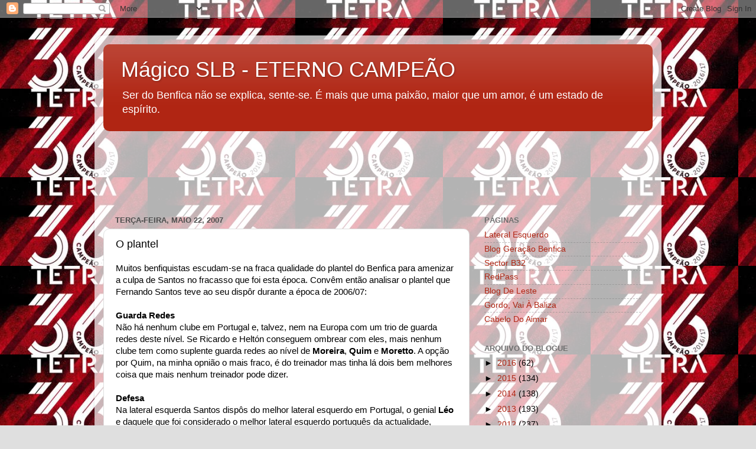

--- FILE ---
content_type: text/html; charset=UTF-8
request_url: https://magicoslb.blogspot.com/2007/05/o-plantel.html?showComment=1179869220000
body_size: 28443
content:
<!DOCTYPE html>
<html class='v2' dir='ltr' lang='pt-PT'>
<head>
<link href='https://www.blogger.com/static/v1/widgets/335934321-css_bundle_v2.css' rel='stylesheet' type='text/css'/>
<meta content='width=1100' name='viewport'/>
<meta content='text/html; charset=UTF-8' http-equiv='Content-Type'/>
<meta content='blogger' name='generator'/>
<link href='https://magicoslb.blogspot.com/favicon.ico' rel='icon' type='image/x-icon'/>
<link href='http://magicoslb.blogspot.com/2007/05/o-plantel.html' rel='canonical'/>
<link rel="alternate" type="application/atom+xml" title="Mágico SLB - ETERNO CAMPEÃO - Atom" href="https://magicoslb.blogspot.com/feeds/posts/default" />
<link rel="alternate" type="application/rss+xml" title="Mágico SLB - ETERNO CAMPEÃO - RSS" href="https://magicoslb.blogspot.com/feeds/posts/default?alt=rss" />
<link rel="service.post" type="application/atom+xml" title="Mágico SLB - ETERNO CAMPEÃO - Atom" href="https://www.blogger.com/feeds/10766215/posts/default" />

<link rel="alternate" type="application/atom+xml" title="Mágico SLB - ETERNO CAMPEÃO - Atom" href="https://magicoslb.blogspot.com/feeds/8680172738235254020/comments/default" />
<!--Can't find substitution for tag [blog.ieCssRetrofitLinks]-->
<meta content='http://magicoslb.blogspot.com/2007/05/o-plantel.html' property='og:url'/>
<meta content='O plantel' property='og:title'/>
<meta content='Muitos benfiquistas escudam-se na fraca qualidade do plantel do Benfica para amenizar a culpa de Santos no fracasso que foi esta época. Conv...' property='og:description'/>
<title>Mágico SLB - ETERNO CAMPEÃO: O plantel</title>
<style id='page-skin-1' type='text/css'><!--
/*-----------------------------------------------
Blogger Template Style
Name:     Picture Window
Designer: Blogger
URL:      www.blogger.com
----------------------------------------------- */
/* Content
----------------------------------------------- */
body {
font: normal normal 15px Arial, Tahoma, Helvetica, FreeSans, sans-serif;
color: #000000;
background: #dfdfdf url(//4.bp.blogspot.com/-RI4GYIxRRic/WRq8TTlCN_I/AAAAAAAADAA/K_r5jFsy7tAyaWLRzhhAYAA1ahz55jKrgCK4B/s0/benfica-tetra-campeao-250x150.jpg) repeat scroll top left;
}
html body .region-inner {
min-width: 0;
max-width: 100%;
width: auto;
}
.content-outer {
font-size: 90%;
}
a:link {
text-decoration:none;
color: #b02513;
}
a:visited {
text-decoration:none;
color: #a21500;
}
a:hover {
text-decoration:underline;
color: #db4712;
}
.content-outer {
background: transparent url(//www.blogblog.com/1kt/transparent/white80.png) repeat scroll top left;
-moz-border-radius: 15px;
-webkit-border-radius: 15px;
-goog-ms-border-radius: 15px;
border-radius: 15px;
-moz-box-shadow: 0 0 3px rgba(0, 0, 0, .15);
-webkit-box-shadow: 0 0 3px rgba(0, 0, 0, .15);
-goog-ms-box-shadow: 0 0 3px rgba(0, 0, 0, .15);
box-shadow: 0 0 3px rgba(0, 0, 0, .15);
margin: 30px auto;
}
.content-inner {
padding: 15px;
}
/* Header
----------------------------------------------- */
.header-outer {
background: #b02513 url(//www.blogblog.com/1kt/transparent/header_gradient_shade.png) repeat-x scroll top left;
_background-image: none;
color: #ffffff;
-moz-border-radius: 10px;
-webkit-border-radius: 10px;
-goog-ms-border-radius: 10px;
border-radius: 10px;
}
.Header img, .Header #header-inner {
-moz-border-radius: 10px;
-webkit-border-radius: 10px;
-goog-ms-border-radius: 10px;
border-radius: 10px;
}
.header-inner .Header .titlewrapper,
.header-inner .Header .descriptionwrapper {
padding-left: 30px;
padding-right: 30px;
}
.Header h1 {
font: normal normal 36px Arial, Tahoma, Helvetica, FreeSans, sans-serif;
text-shadow: 1px 1px 3px rgba(0, 0, 0, 0.3);
}
.Header h1 a {
color: #ffffff;
}
.Header .description {
font-size: 130%;
}
/* Tabs
----------------------------------------------- */
.tabs-inner {
margin: .5em 0 0;
padding: 0;
}
.tabs-inner .section {
margin: 0;
}
.tabs-inner .widget ul {
padding: 0;
background: #f6f6f6 url(//www.blogblog.com/1kt/transparent/tabs_gradient_shade.png) repeat scroll bottom;
-moz-border-radius: 10px;
-webkit-border-radius: 10px;
-goog-ms-border-radius: 10px;
border-radius: 10px;
}
.tabs-inner .widget li {
border: none;
}
.tabs-inner .widget li a {
display: inline-block;
padding: .5em 1em;
margin-right: 0;
color: #992211;
font: normal normal 15px Arial, Tahoma, Helvetica, FreeSans, sans-serif;
-moz-border-radius: 0 0 0 0;
-webkit-border-top-left-radius: 0;
-webkit-border-top-right-radius: 0;
-goog-ms-border-radius: 0 0 0 0;
border-radius: 0 0 0 0;
background: transparent none no-repeat scroll top left;
border-right: 1px solid #cecece;
}
.tabs-inner .widget li:first-child a {
padding-left: 1.25em;
-moz-border-radius-topleft: 10px;
-moz-border-radius-bottomleft: 10px;
-webkit-border-top-left-radius: 10px;
-webkit-border-bottom-left-radius: 10px;
-goog-ms-border-top-left-radius: 10px;
-goog-ms-border-bottom-left-radius: 10px;
border-top-left-radius: 10px;
border-bottom-left-radius: 10px;
}
.tabs-inner .widget li.selected a,
.tabs-inner .widget li a:hover {
position: relative;
z-index: 1;
background: #ffffff url(//www.blogblog.com/1kt/transparent/tabs_gradient_shade.png) repeat scroll bottom;
color: #000000;
-moz-box-shadow: 0 0 0 rgba(0, 0, 0, .15);
-webkit-box-shadow: 0 0 0 rgba(0, 0, 0, .15);
-goog-ms-box-shadow: 0 0 0 rgba(0, 0, 0, .15);
box-shadow: 0 0 0 rgba(0, 0, 0, .15);
}
/* Headings
----------------------------------------------- */
h2 {
font: bold normal 13px Arial, Tahoma, Helvetica, FreeSans, sans-serif;
text-transform: uppercase;
color: #6f6f6f;
margin: .5em 0;
}
/* Main
----------------------------------------------- */
.main-outer {
background: transparent none repeat scroll top center;
-moz-border-radius: 0 0 0 0;
-webkit-border-top-left-radius: 0;
-webkit-border-top-right-radius: 0;
-webkit-border-bottom-left-radius: 0;
-webkit-border-bottom-right-radius: 0;
-goog-ms-border-radius: 0 0 0 0;
border-radius: 0 0 0 0;
-moz-box-shadow: 0 0 0 rgba(0, 0, 0, .15);
-webkit-box-shadow: 0 0 0 rgba(0, 0, 0, .15);
-goog-ms-box-shadow: 0 0 0 rgba(0, 0, 0, .15);
box-shadow: 0 0 0 rgba(0, 0, 0, .15);
}
.main-inner {
padding: 15px 5px 20px;
}
.main-inner .column-center-inner {
padding: 0 0;
}
.main-inner .column-left-inner {
padding-left: 0;
}
.main-inner .column-right-inner {
padding-right: 0;
}
/* Posts
----------------------------------------------- */
h3.post-title {
margin: 0;
font: normal normal 18px Arial, Tahoma, Helvetica, FreeSans, sans-serif;
}
.comments h4 {
margin: 1em 0 0;
font: normal normal 18px Arial, Tahoma, Helvetica, FreeSans, sans-serif;
}
.date-header span {
color: #4d4d4d;
}
.post-outer {
background-color: #ffffff;
border: solid 1px #dfdfdf;
-moz-border-radius: 10px;
-webkit-border-radius: 10px;
border-radius: 10px;
-goog-ms-border-radius: 10px;
padding: 15px 20px;
margin: 0 -20px 20px;
}
.post-body {
line-height: 1.4;
font-size: 110%;
position: relative;
}
.post-header {
margin: 0 0 1.5em;
color: #9d9d9d;
line-height: 1.6;
}
.post-footer {
margin: .5em 0 0;
color: #9d9d9d;
line-height: 1.6;
}
#blog-pager {
font-size: 140%
}
#comments .comment-author {
padding-top: 1.5em;
border-top: dashed 1px #ccc;
border-top: dashed 1px rgba(128, 128, 128, .5);
background-position: 0 1.5em;
}
#comments .comment-author:first-child {
padding-top: 0;
border-top: none;
}
.avatar-image-container {
margin: .2em 0 0;
}
/* Comments
----------------------------------------------- */
.comments .comments-content .icon.blog-author {
background-repeat: no-repeat;
background-image: url([data-uri]);
}
.comments .comments-content .loadmore a {
border-top: 1px solid #db4712;
border-bottom: 1px solid #db4712;
}
.comments .continue {
border-top: 2px solid #db4712;
}
/* Widgets
----------------------------------------------- */
.widget ul, .widget #ArchiveList ul.flat {
padding: 0;
list-style: none;
}
.widget ul li, .widget #ArchiveList ul.flat li {
border-top: dashed 1px #ccc;
border-top: dashed 1px rgba(128, 128, 128, .5);
}
.widget ul li:first-child, .widget #ArchiveList ul.flat li:first-child {
border-top: none;
}
.widget .post-body ul {
list-style: disc;
}
.widget .post-body ul li {
border: none;
}
/* Footer
----------------------------------------------- */
.footer-outer {
color:#efefef;
background: transparent url(https://resources.blogblog.com/blogblog/data/1kt/transparent/black50.png) repeat scroll top left;
-moz-border-radius: 10px 10px 10px 10px;
-webkit-border-top-left-radius: 10px;
-webkit-border-top-right-radius: 10px;
-webkit-border-bottom-left-radius: 10px;
-webkit-border-bottom-right-radius: 10px;
-goog-ms-border-radius: 10px 10px 10px 10px;
border-radius: 10px 10px 10px 10px;
-moz-box-shadow: 0 0 0 rgba(0, 0, 0, .15);
-webkit-box-shadow: 0 0 0 rgba(0, 0, 0, .15);
-goog-ms-box-shadow: 0 0 0 rgba(0, 0, 0, .15);
box-shadow: 0 0 0 rgba(0, 0, 0, .15);
}
.footer-inner {
padding: 10px 5px 20px;
}
.footer-outer a {
color: #fffee0;
}
.footer-outer a:visited {
color: #cecd9d;
}
.footer-outer a:hover {
color: #ffffff;
}
.footer-outer .widget h2 {
color: #bebebe;
}
/* Mobile
----------------------------------------------- */
html body.mobile {
height: auto;
}
html body.mobile {
min-height: 480px;
background-size: 100% auto;
}
.mobile .body-fauxcolumn-outer {
background: transparent none repeat scroll top left;
}
html .mobile .mobile-date-outer, html .mobile .blog-pager {
border-bottom: none;
background: transparent none repeat scroll top center;
margin-bottom: 10px;
}
.mobile .date-outer {
background: transparent none repeat scroll top center;
}
.mobile .header-outer, .mobile .main-outer,
.mobile .post-outer, .mobile .footer-outer {
-moz-border-radius: 0;
-webkit-border-radius: 0;
-goog-ms-border-radius: 0;
border-radius: 0;
}
.mobile .content-outer,
.mobile .main-outer,
.mobile .post-outer {
background: inherit;
border: none;
}
.mobile .content-outer {
font-size: 100%;
}
.mobile-link-button {
background-color: #b02513;
}
.mobile-link-button a:link, .mobile-link-button a:visited {
color: #ffffff;
}
.mobile-index-contents {
color: #000000;
}
.mobile .tabs-inner .PageList .widget-content {
background: #ffffff url(//www.blogblog.com/1kt/transparent/tabs_gradient_shade.png) repeat scroll bottom;
color: #000000;
}
.mobile .tabs-inner .PageList .widget-content .pagelist-arrow {
border-left: 1px solid #cecece;
}

--></style>
<style id='template-skin-1' type='text/css'><!--
body {
min-width: 960px;
}
.content-outer, .content-fauxcolumn-outer, .region-inner {
min-width: 960px;
max-width: 960px;
_width: 960px;
}
.main-inner .columns {
padding-left: 0;
padding-right: 310px;
}
.main-inner .fauxcolumn-center-outer {
left: 0;
right: 310px;
/* IE6 does not respect left and right together */
_width: expression(this.parentNode.offsetWidth -
parseInt("0") -
parseInt("310px") + 'px');
}
.main-inner .fauxcolumn-left-outer {
width: 0;
}
.main-inner .fauxcolumn-right-outer {
width: 310px;
}
.main-inner .column-left-outer {
width: 0;
right: 100%;
margin-left: -0;
}
.main-inner .column-right-outer {
width: 310px;
margin-right: -310px;
}
#layout {
min-width: 0;
}
#layout .content-outer {
min-width: 0;
width: 800px;
}
#layout .region-inner {
min-width: 0;
width: auto;
}
body#layout div.add_widget {
padding: 8px;
}
body#layout div.add_widget a {
margin-left: 32px;
}
--></style>
<style>
    body {background-image:url(\/\/4.bp.blogspot.com\/-RI4GYIxRRic\/WRq8TTlCN_I\/AAAAAAAADAA\/K_r5jFsy7tAyaWLRzhhAYAA1ahz55jKrgCK4B\/s0\/benfica-tetra-campeao-250x150.jpg);}
    
@media (max-width: 200px) { body {background-image:url(\/\/4.bp.blogspot.com\/-RI4GYIxRRic\/WRq8TTlCN_I\/AAAAAAAADAA\/K_r5jFsy7tAyaWLRzhhAYAA1ahz55jKrgCK4B\/w200\/benfica-tetra-campeao-250x150.jpg);}}
@media (max-width: 400px) and (min-width: 201px) { body {background-image:url(\/\/4.bp.blogspot.com\/-RI4GYIxRRic\/WRq8TTlCN_I\/AAAAAAAADAA\/K_r5jFsy7tAyaWLRzhhAYAA1ahz55jKrgCK4B\/w400\/benfica-tetra-campeao-250x150.jpg);}}
@media (max-width: 800px) and (min-width: 401px) { body {background-image:url(\/\/4.bp.blogspot.com\/-RI4GYIxRRic\/WRq8TTlCN_I\/AAAAAAAADAA\/K_r5jFsy7tAyaWLRzhhAYAA1ahz55jKrgCK4B\/w800\/benfica-tetra-campeao-250x150.jpg);}}
@media (max-width: 1200px) and (min-width: 801px) { body {background-image:url(\/\/4.bp.blogspot.com\/-RI4GYIxRRic\/WRq8TTlCN_I\/AAAAAAAADAA\/K_r5jFsy7tAyaWLRzhhAYAA1ahz55jKrgCK4B\/w1200\/benfica-tetra-campeao-250x150.jpg);}}
/* Last tag covers anything over one higher than the previous max-size cap. */
@media (min-width: 1201px) { body {background-image:url(\/\/4.bp.blogspot.com\/-RI4GYIxRRic\/WRq8TTlCN_I\/AAAAAAAADAA\/K_r5jFsy7tAyaWLRzhhAYAA1ahz55jKrgCK4B\/w1600\/benfica-tetra-campeao-250x150.jpg);}}
  </style>
<link href='https://www.blogger.com/dyn-css/authorization.css?targetBlogID=10766215&amp;zx=020b0155-5660-40f5-bd40-f8519a20ae97' media='none' onload='if(media!=&#39;all&#39;)media=&#39;all&#39;' rel='stylesheet'/><noscript><link href='https://www.blogger.com/dyn-css/authorization.css?targetBlogID=10766215&amp;zx=020b0155-5660-40f5-bd40-f8519a20ae97' rel='stylesheet'/></noscript>
<meta name='google-adsense-platform-account' content='ca-host-pub-1556223355139109'/>
<meta name='google-adsense-platform-domain' content='blogspot.com'/>

</head>
<body class='loading variant-shade'>
<div class='navbar section' id='navbar' name='Navbar'><div class='widget Navbar' data-version='1' id='Navbar1'><script type="text/javascript">
    function setAttributeOnload(object, attribute, val) {
      if(window.addEventListener) {
        window.addEventListener('load',
          function(){ object[attribute] = val; }, false);
      } else {
        window.attachEvent('onload', function(){ object[attribute] = val; });
      }
    }
  </script>
<div id="navbar-iframe-container"></div>
<script type="text/javascript" src="https://apis.google.com/js/platform.js"></script>
<script type="text/javascript">
      gapi.load("gapi.iframes:gapi.iframes.style.bubble", function() {
        if (gapi.iframes && gapi.iframes.getContext) {
          gapi.iframes.getContext().openChild({
              url: 'https://www.blogger.com/navbar/10766215?po\x3d8680172738235254020\x26origin\x3dhttps://magicoslb.blogspot.com',
              where: document.getElementById("navbar-iframe-container"),
              id: "navbar-iframe"
          });
        }
      });
    </script><script type="text/javascript">
(function() {
var script = document.createElement('script');
script.type = 'text/javascript';
script.src = '//pagead2.googlesyndication.com/pagead/js/google_top_exp.js';
var head = document.getElementsByTagName('head')[0];
if (head) {
head.appendChild(script);
}})();
</script>
</div></div>
<div class='body-fauxcolumns'>
<div class='fauxcolumn-outer body-fauxcolumn-outer'>
<div class='cap-top'>
<div class='cap-left'></div>
<div class='cap-right'></div>
</div>
<div class='fauxborder-left'>
<div class='fauxborder-right'></div>
<div class='fauxcolumn-inner'>
</div>
</div>
<div class='cap-bottom'>
<div class='cap-left'></div>
<div class='cap-right'></div>
</div>
</div>
</div>
<div class='content'>
<div class='content-fauxcolumns'>
<div class='fauxcolumn-outer content-fauxcolumn-outer'>
<div class='cap-top'>
<div class='cap-left'></div>
<div class='cap-right'></div>
</div>
<div class='fauxborder-left'>
<div class='fauxborder-right'></div>
<div class='fauxcolumn-inner'>
</div>
</div>
<div class='cap-bottom'>
<div class='cap-left'></div>
<div class='cap-right'></div>
</div>
</div>
</div>
<div class='content-outer'>
<div class='content-cap-top cap-top'>
<div class='cap-left'></div>
<div class='cap-right'></div>
</div>
<div class='fauxborder-left content-fauxborder-left'>
<div class='fauxborder-right content-fauxborder-right'></div>
<div class='content-inner'>
<header>
<div class='header-outer'>
<div class='header-cap-top cap-top'>
<div class='cap-left'></div>
<div class='cap-right'></div>
</div>
<div class='fauxborder-left header-fauxborder-left'>
<div class='fauxborder-right header-fauxborder-right'></div>
<div class='region-inner header-inner'>
<div class='header section' id='header' name='Cabeçalho'><div class='widget Header' data-version='1' id='Header1'>
<div id='header-inner'>
<div class='titlewrapper'>
<h1 class='title'>
<a href='https://magicoslb.blogspot.com/'>
Mágico SLB - ETERNO CAMPEÃO
</a>
</h1>
</div>
<div class='descriptionwrapper'>
<p class='description'><span>Ser do Benfica não se explica, sente-se. É mais que uma paixão, maior que um amor, é um estado de espírito.</span></p>
</div>
</div>
</div></div>
</div>
</div>
<div class='header-cap-bottom cap-bottom'>
<div class='cap-left'></div>
<div class='cap-right'></div>
</div>
</div>
</header>
<div class='tabs-outer'>
<div class='tabs-cap-top cap-top'>
<div class='cap-left'></div>
<div class='cap-right'></div>
</div>
<div class='fauxborder-left tabs-fauxborder-left'>
<div class='fauxborder-right tabs-fauxborder-right'></div>
<div class='region-inner tabs-inner'>
<div class='tabs section' id='crosscol' name='Entre colunas'><div class='widget HTML' data-version='1' id='HTML1'>
<h2 class='title'>blog</h2>
<div class='widget-content'>
<object width='550' height='110'><embed src="//www.opendrive.com/files/6750822_qwk4q/magicoslb.swf" width="550" height="110" wmode="transparent"></embed></object>
</div>
<div class='clear'></div>
</div></div>
<div class='tabs no-items section' id='crosscol-overflow' name='Cross-Column 2'></div>
</div>
</div>
<div class='tabs-cap-bottom cap-bottom'>
<div class='cap-left'></div>
<div class='cap-right'></div>
</div>
</div>
<div class='main-outer'>
<div class='main-cap-top cap-top'>
<div class='cap-left'></div>
<div class='cap-right'></div>
</div>
<div class='fauxborder-left main-fauxborder-left'>
<div class='fauxborder-right main-fauxborder-right'></div>
<div class='region-inner main-inner'>
<div class='columns fauxcolumns'>
<div class='fauxcolumn-outer fauxcolumn-center-outer'>
<div class='cap-top'>
<div class='cap-left'></div>
<div class='cap-right'></div>
</div>
<div class='fauxborder-left'>
<div class='fauxborder-right'></div>
<div class='fauxcolumn-inner'>
</div>
</div>
<div class='cap-bottom'>
<div class='cap-left'></div>
<div class='cap-right'></div>
</div>
</div>
<div class='fauxcolumn-outer fauxcolumn-left-outer'>
<div class='cap-top'>
<div class='cap-left'></div>
<div class='cap-right'></div>
</div>
<div class='fauxborder-left'>
<div class='fauxborder-right'></div>
<div class='fauxcolumn-inner'>
</div>
</div>
<div class='cap-bottom'>
<div class='cap-left'></div>
<div class='cap-right'></div>
</div>
</div>
<div class='fauxcolumn-outer fauxcolumn-right-outer'>
<div class='cap-top'>
<div class='cap-left'></div>
<div class='cap-right'></div>
</div>
<div class='fauxborder-left'>
<div class='fauxborder-right'></div>
<div class='fauxcolumn-inner'>
</div>
</div>
<div class='cap-bottom'>
<div class='cap-left'></div>
<div class='cap-right'></div>
</div>
</div>
<!-- corrects IE6 width calculation -->
<div class='columns-inner'>
<div class='column-center-outer'>
<div class='column-center-inner'>
<div class='main section' id='main' name='Principal'><div class='widget Blog' data-version='1' id='Blog1'>
<div class='blog-posts hfeed'>

          <div class="date-outer">
        
<h2 class='date-header'><span>terça-feira, maio 22, 2007</span></h2>

          <div class="date-posts">
        
<div class='post-outer'>
<div class='post hentry uncustomized-post-template' itemprop='blogPost' itemscope='itemscope' itemtype='http://schema.org/BlogPosting'>
<meta content='10766215' itemprop='blogId'/>
<meta content='8680172738235254020' itemprop='postId'/>
<a name='8680172738235254020'></a>
<h3 class='post-title entry-title' itemprop='name'>
O plantel
</h3>
<div class='post-header'>
<div class='post-header-line-1'></div>
</div>
<div class='post-body entry-content' id='post-body-8680172738235254020' itemprop='description articleBody'>
Muitos benfiquistas escudam-se na fraca qualidade do plantel do Benfica para amenizar a culpa de Santos no fracasso que foi esta época. Convêm então analisar o plantel que Fernando Santos teve ao seu dispôr durante a época de 2006/07:<br /><br /><strong>Guarda Redes</strong><br />Não há nenhum clube em Portugal e, talvez, nem na Europa com um trio de guarda redes deste nível. Se Ricardo e Heltón conseguem ombrear com eles, mais nenhum clube tem como suplente guarda redes ao nível de <strong>Moreira</strong>, <strong>Quim</strong> e <strong>Moretto</strong>. A opção por Quim, na minha opnião o mais fraco, é do treinador mas tinha lá dois bem melhores coisa que mais nenhum treinador pode dizer.<br /><br /><strong>Defesa</strong><br />Na lateral esquerda Santos dispôs do melhor lateral esquerdo em Portugal, o genial<strong> Léo</strong> e daquele que foi considerado o melhor lateral esquerdo português da actualidade, <strong>Miguelito</strong>. Não o usou porque não quis.<br />No centro da defesa temos o melhor central em Portugal, <strong>Luisão</strong>, o patrão da defesa. Temos <strong>Anderson</strong> que muitas vezes o ano passado foi considerado o melhor central, aquele que poucas ou nenhumas faltas fazia. Teve ao dispôr um dos melhores centrais portugueses com uma original veia goleadora, <strong>Ricardo Rocha</strong>. Em Dezembro chegou um diamante por lapidar, descoberto por acaso, mas que rapidamente demonstrou ser um excelente central, <strong>David Luiz</strong>.<br />Na lateral direita teve aquele que o ano passado fez os benfiquistas esquecerem o melhor lateral direito da Europa, um lateral com inumeras assistências e cobiçado pelos grandes da Europa, <strong>Nélson</strong>. Para acabar teve durante o primeiro periodo da época o polivalente <strong>Alcides</strong>. Cabe perceber o porquê de Nélson e Anderson terem tido uma época tão diferente da anterior...<br /><br /><strong>Meio Campo</strong><br />Aqui as opções do treinador eram muitas e de qualidade.<br />Começemos pelo melhor trinco em Portugal e um dos melhores da Europa, um extraordinário <strong>Petit</strong>, acompanhado pela magnífica contratação do grego <strong>Katsoranis</strong> que encantou com a sua qualidade e capacidade de concretização. Um mágico <strong>Karagounis </strong>que espalhou a sua magia pelos relvados, um raçudo e determinado <strong>Nuno Assis</strong>, o internacional e bom de bola <strong>Karyaka</strong> e um dos melhores jogadores do mundo o maestro <strong>Rui Costa</strong>. A qualidade é inegável e nem sequer merece discussão.<br />Para além destes o meio campo ainda tinha ao dispôr do treinador o carregador de pianos <strong>Beto</strong> e o jovem <strong>João Coimbra</strong>. Podia ainda ter tido o contributo de <strong>Diego Souza</strong>. Se Santos não tem culpa no castigo ao Assis tem toda a culpa ao ter deixado sair Karyaka sabendo que ía ficar sem o jogador português.<br /><br /><strong>Ataque</strong><br />No ataque as opções também eram abundantes.<br />A liderar o ataque Santos dispôs do melhor jogador português depois de Cristiano Ronaldo, um super <strong>Simão Sabrosa</strong> na sua melhor época de sempre, eficaz e goleador. O irriquieto bombardeiro italiano, o grande <strong>Miccoli</strong>, <strong>Nuno Gomes</strong>, o certeiro <strong>Mantorras</strong>, a estrela mexicana <strong>Kikin Fonseca</strong> recebendo depois em Janeiro, <strong>Derlei</strong>.<br />Para as alas tinha o jovem <strong>Manu</strong>, melhor jogador do torneio do Dubai que tinha vindo de uma época fantástica ao serviço do Estrela, e <strong>Paulo Jorge</strong> contratação surpresa ao Boavista que bons apontamentos deu no inicio da época. A opção por Derlei em detrimento do goleador Mantorras é da exclusividade do treinador.<br /><br />Tinhamos ainda um <strong>Marco Ferreira</strong> que poderia ser aproveitado para a posição de lateral direito ou mesmo o jovem <strong>Pedro Correia</strong> que não desiludiu no Dubai.<br /><br />Um plantel que dispôe em todas as posições do terreno do melhor que há em Portugal não pode ser utilizado como atenuante às culpas do treinador numa época desastrosa. Os guarda redes, Luisão, Léo, Rocha, David Luiz, Petit, Katsoranis, Karagounis, Assis, Rui Costa, Simão, Miccoli são do melhor que há por cá. Não foi pela falta de qualidade que a equipa não obteve os resultados esperados.<br /><br />Houve falta de qualidade sim....mas de quem decidia!!
<div style='clear: both;'></div>
</div>
<div class='post-footer'>
<div class='post-footer-line post-footer-line-1'>
<span class='post-author vcard'>
Publicada por
<span class='fn' itemprop='author' itemscope='itemscope' itemtype='http://schema.org/Person'>
<meta content='https://www.blogger.com/profile/06134530064237699262' itemprop='url'/>
<a class='g-profile' href='https://www.blogger.com/profile/06134530064237699262' rel='author' title='author profile'>
<span itemprop='name'>Pedro</span>
</a>
</span>
</span>
<span class='post-timestamp'>
à(s)
<meta content='http://magicoslb.blogspot.com/2007/05/o-plantel.html' itemprop='url'/>
<a class='timestamp-link' href='https://magicoslb.blogspot.com/2007/05/o-plantel.html' rel='bookmark' title='permanent link'><abbr class='published' itemprop='datePublished' title='2007-05-22T09:48:00+01:00'>09:48</abbr></a>
</span>
<span class='post-comment-link'>
</span>
<span class='post-icons'>
<span class='item-control blog-admin pid-1876432125'>
<a href='https://www.blogger.com/post-edit.g?blogID=10766215&postID=8680172738235254020&from=pencil' title='Editar mensagem'>
<img alt='' class='icon-action' height='18' src='https://resources.blogblog.com/img/icon18_edit_allbkg.gif' width='18'/>
</a>
</span>
</span>
<div class='post-share-buttons goog-inline-block'>
<a class='goog-inline-block share-button sb-email' href='https://www.blogger.com/share-post.g?blogID=10766215&postID=8680172738235254020&target=email' target='_blank' title='Enviar a mensagem por email'><span class='share-button-link-text'>Enviar a mensagem por email</span></a><a class='goog-inline-block share-button sb-blog' href='https://www.blogger.com/share-post.g?blogID=10766215&postID=8680172738235254020&target=blog' onclick='window.open(this.href, "_blank", "height=270,width=475"); return false;' target='_blank' title='Dê a sua opinião!'><span class='share-button-link-text'>Dê a sua opinião!</span></a><a class='goog-inline-block share-button sb-twitter' href='https://www.blogger.com/share-post.g?blogID=10766215&postID=8680172738235254020&target=twitter' target='_blank' title='Partilhar no X'><span class='share-button-link-text'>Partilhar no X</span></a><a class='goog-inline-block share-button sb-facebook' href='https://www.blogger.com/share-post.g?blogID=10766215&postID=8680172738235254020&target=facebook' onclick='window.open(this.href, "_blank", "height=430,width=640"); return false;' target='_blank' title='Partilhar no Facebook'><span class='share-button-link-text'>Partilhar no Facebook</span></a><a class='goog-inline-block share-button sb-pinterest' href='https://www.blogger.com/share-post.g?blogID=10766215&postID=8680172738235254020&target=pinterest' target='_blank' title='Partilhar no Pinterest'><span class='share-button-link-text'>Partilhar no Pinterest</span></a>
</div>
</div>
<div class='post-footer-line post-footer-line-2'>
<span class='post-labels'>
Etiquetas:
<a href='https://magicoslb.blogspot.com/search/label/Plantel' rel='tag'>Plantel</a>
</span>
</div>
<div class='post-footer-line post-footer-line-3'>
<span class='post-location'>
</span>
</div>
</div>
</div>
<div class='comments' id='comments'>
<a name='comments'></a>
<h4>45 comentários:</h4>
<div id='Blog1_comments-block-wrapper'>
<dl class='avatar-comment-indent' id='comments-block'>
<dt class='comment-author ' id='c3120983912887891410'>
<a name='c3120983912887891410'></a>
<div class="avatar-image-container avatar-stock"><span dir="ltr"><img src="//resources.blogblog.com/img/blank.gif" width="35" height="35" alt="" title="An&oacute;nimo">

</span></div>
Anónimo
disse...
</dt>
<dd class='comment-body' id='Blog1_cmt-3120983912887891410'>
<p>
Eu bem digo que tu estás numa cruzada sem fim! Quem ler o artigo e não conhecer os jogadores ficará a pensar que temos plantel para rivalizar com o Chelsea, no mínimo!!! E gosto quando lembras o ano passado de alguns jogadores como Nélson e Andersson, insinuando logo que a baixa de produção deve-se ao treinador, mas também esqueces que o melhor Simão de sempre, o melhor Karagounis de sempre, etc. também foram com o mesmo treinador, e muito por culpa do sistema de jogo que ele implementou. Felizmente dá para ver num post na Tertúlia que a maior parte dos benfiquistas já percebeu que há muitos problemas para além do treinador e não vai nesta cantiga.<BR/>"melhor jogador do torneio do Dubai"? Essa pérola é digan dum lagarto, nunca de um benfiquista!
</p>
</dd>
<dd class='comment-footer'>
<span class='comment-timestamp'>
<a href='https://magicoslb.blogspot.com/2007/05/o-plantel.html?showComment=1179826260000#c3120983912887891410' title='comment permalink'>
22/05/2007, 10:31:00
</a>
<span class='item-control blog-admin pid-1921582924'>
<a class='comment-delete' href='https://www.blogger.com/comment/delete/10766215/3120983912887891410' title='Eliminar comentário'>
<img src='https://resources.blogblog.com/img/icon_delete13.gif'/>
</a>
</span>
</span>
</dd>
<dt class='comment-author blog-author' id='c6325871225652825960'>
<a name='c6325871225652825960'></a>
<div class="avatar-image-container vcard"><span dir="ltr"><a href="https://www.blogger.com/profile/06134530064237699262" target="" rel="nofollow" onclick="" class="avatar-hovercard" id="av-6325871225652825960-06134530064237699262"><img src="https://resources.blogblog.com/img/blank.gif" width="35" height="35" class="delayLoad" style="display: none;" longdesc="//blogger.googleusercontent.com/img/b/R29vZ2xl/AVvXsEhVbLxm3ay-Lvek38UjlASpupCP7dvmzzVzQKokT3zjxdCAwHtz9gVPrkh2NJTDBCAWwM8lEsVmdz9tFdpf1RxHepr3qfI2xp1LntAGA5YdtFCQlX_PxLK-eRMS-S8hsA/s45-c/untitled.bmp" alt="" title="Pedro">

<noscript><img src="//blogger.googleusercontent.com/img/b/R29vZ2xl/AVvXsEhVbLxm3ay-Lvek38UjlASpupCP7dvmzzVzQKokT3zjxdCAwHtz9gVPrkh2NJTDBCAWwM8lEsVmdz9tFdpf1RxHepr3qfI2xp1LntAGA5YdtFCQlX_PxLK-eRMS-S8hsA/s45-c/untitled.bmp" width="35" height="35" class="photo" alt=""></noscript></a></span></div>
<a href='https://www.blogger.com/profile/06134530064237699262' rel='nofollow'>Pedro</a>
disse...
</dt>
<dd class='comment-body' id='Blog1_cmt-6325871225652825960'>
<p>
Acredita q a cruzada é mesmo sem fim. Enquanto houver quem use a patranha da falta de qualidade do plantel para justificar fracassos eu lá terei q a desmontar ponto por ponto.<BR/><BR/>É evidente q há mais problemas para além do treinador. Mas em q é q isso elimina a questão do treinador? Onde é q os problemas médicos anulam os erros do treinador? Claro q não anulam. De nada serve resolver os outros problemas mantendo o treinador...<BR/><BR/>A "pérola" serve só para demonstrar a utilidade do jogador. Serve para demonstrar q o jogador não é mau como alguns querem pintar.<BR/><BR/>E quem  não conhecer o plantel com este post fica a perceber q não disputamos o titulo com o Chelsea mas sim em Portugal contra as equipas lusas. E para essas tinhamos qualidade mais q suficiente para arrasar.
</p>
</dd>
<dd class='comment-footer'>
<span class='comment-timestamp'>
<a href='https://magicoslb.blogspot.com/2007/05/o-plantel.html?showComment=1179826920000#c6325871225652825960' title='comment permalink'>
22/05/2007, 10:42:00
</a>
<span class='item-control blog-admin pid-1876432125'>
<a class='comment-delete' href='https://www.blogger.com/comment/delete/10766215/6325871225652825960' title='Eliminar comentário'>
<img src='https://resources.blogblog.com/img/icon_delete13.gif'/>
</a>
</span>
</span>
</dd>
<dt class='comment-author ' id='c6982946723537908391'>
<a name='c6982946723537908391'></a>
<div class="avatar-image-container avatar-stock"><span dir="ltr"><img src="//resources.blogblog.com/img/blank.gif" width="35" height="35" alt="" title="An&oacute;nimo">

</span></div>
Anónimo
disse...
</dt>
<dd class='comment-body' id='Blog1_cmt-6982946723537908391'>
<p>
Infelizmente não tínhamos, e também sabes bem que a maior parte dos benfiquistas pensa que o plantel do Porto está pelo menos ao nosso nível. E volto a lembrar-te como por exemplo só o Adriano e o Postiga marcaram tantos golos como os nossos avançados juntos, ou como a defesa do Sporting foi a menos batida de SEMPRE na história do clube. E chamas tu a isto um "campeonato fácil"!<BR/>A "pérola" é ridícula porque a contrário também posso argumentar que o FS ganhou um torneio onde estavam os poderosos Marselha e Bayern, mas sei distinguir um torneio onde os clubes foram encher os bolsos sem riscos de jogos a sério.
</p>
</dd>
<dd class='comment-footer'>
<span class='comment-timestamp'>
<a href='https://magicoslb.blogspot.com/2007/05/o-plantel.html?showComment=1179828060000#c6982946723537908391' title='comment permalink'>
22/05/2007, 11:01:00
</a>
<span class='item-control blog-admin pid-1921582924'>
<a class='comment-delete' href='https://www.blogger.com/comment/delete/10766215/6982946723537908391' title='Eliminar comentário'>
<img src='https://resources.blogblog.com/img/icon_delete13.gif'/>
</a>
</span>
</span>
</dd>
<dt class='comment-author ' id='c5244090968699482655'>
<a name='c5244090968699482655'></a>
<div class="avatar-image-container avatar-stock"><span dir="ltr"><img src="//resources.blogblog.com/img/blank.gif" width="35" height="35" alt="" title="An&oacute;nimo">

</span></div>
Anónimo
disse...
</dt>
<dd class='comment-body' id='Blog1_cmt-5244090968699482655'>
<p>
Como é que o slb não ganhou nada este ano?????<BR/>Com uma equipa de superestrelas, como estão aqui descritas, acho que faltou mesmo o cunha leal, esse sim, melhor e mais importante do que qualquer um no plantel no slb.<BR/>E deve ficar mais bem barato do que o nuno gomes...
</p>
</dd>
<dd class='comment-footer'>
<span class='comment-timestamp'>
<a href='https://magicoslb.blogspot.com/2007/05/o-plantel.html?showComment=1179828180000#c5244090968699482655' title='comment permalink'>
22/05/2007, 11:03:00
</a>
<span class='item-control blog-admin pid-1921582924'>
<a class='comment-delete' href='https://www.blogger.com/comment/delete/10766215/5244090968699482655' title='Eliminar comentário'>
<img src='https://resources.blogblog.com/img/icon_delete13.gif'/>
</a>
</span>
</span>
</dd>
<dt class='comment-author blog-author' id='c808975623136173879'>
<a name='c808975623136173879'></a>
<div class="avatar-image-container vcard"><span dir="ltr"><a href="https://www.blogger.com/profile/06134530064237699262" target="" rel="nofollow" onclick="" class="avatar-hovercard" id="av-808975623136173879-06134530064237699262"><img src="https://resources.blogblog.com/img/blank.gif" width="35" height="35" class="delayLoad" style="display: none;" longdesc="//blogger.googleusercontent.com/img/b/R29vZ2xl/AVvXsEhVbLxm3ay-Lvek38UjlASpupCP7dvmzzVzQKokT3zjxdCAwHtz9gVPrkh2NJTDBCAWwM8lEsVmdz9tFdpf1RxHepr3qfI2xp1LntAGA5YdtFCQlX_PxLK-eRMS-S8hsA/s45-c/untitled.bmp" alt="" title="Pedro">

<noscript><img src="//blogger.googleusercontent.com/img/b/R29vZ2xl/AVvXsEhVbLxm3ay-Lvek38UjlASpupCP7dvmzzVzQKokT3zjxdCAwHtz9gVPrkh2NJTDBCAWwM8lEsVmdz9tFdpf1RxHepr3qfI2xp1LntAGA5YdtFCQlX_PxLK-eRMS-S8hsA/s45-c/untitled.bmp" width="35" height="35" class="photo" alt=""></noscript></a></span></div>
<a href='https://www.blogger.com/profile/06134530064237699262' rel='nofollow'>Pedro</a>
disse...
</dt>
<dd class='comment-body' id='Blog1_cmt-808975623136173879'>
<p>
Saudoso Cunha Leal...o unico q conseguiu impedir as jogatanas tipicas do corrupto mor na Liga...e com isso se ressentiu a época desportiva dos corruptos...jaco não te enterres mais.<BR/><BR/>Cuidado com a Morgado...ela anda aí.
</p>
</dd>
<dd class='comment-footer'>
<span class='comment-timestamp'>
<a href='https://magicoslb.blogspot.com/2007/05/o-plantel.html?showComment=1179828660000#c808975623136173879' title='comment permalink'>
22/05/2007, 11:11:00
</a>
<span class='item-control blog-admin pid-1876432125'>
<a class='comment-delete' href='https://www.blogger.com/comment/delete/10766215/808975623136173879' title='Eliminar comentário'>
<img src='https://resources.blogblog.com/img/icon_delete13.gif'/>
</a>
</span>
</span>
</dd>
<dt class='comment-author ' id='c4449059143073887710'>
<a name='c4449059143073887710'></a>
<div class="avatar-image-container avatar-stock"><span dir="ltr"><img src="//resources.blogblog.com/img/blank.gif" width="35" height="35" alt="" title="An&oacute;nimo">

</span></div>
Anónimo
disse...
</dt>
<dd class='comment-body' id='Blog1_cmt-4449059143073887710'>
<p>
eu concordo com o pedro.<BR/>no meu ponto de vista o 3 planteis estão ao mesmo nivel, talvez até o do sporting seja inferior aos outros dois. <BR/>americano, olha só esta lista de craks do clube campeão:<BR/>baia, paulo ribeiro, lucas mareque, fucile, joão paulo, ricardo costa, cech, raul meireles, alan, renteria, adriano, postiga, ezequias, sokota, vierinha, jorginho e perdoam-me os outros mancos que me esqueci..<BR/>por isso não me fodas americano, jogadores de merda estão nos três clubes.<BR/>do porto só queria o quaresma, o helton, o anderson, o pepe, o lucho e o lisandro.<BR/>6 jogadores!
</p>
</dd>
<dd class='comment-footer'>
<span class='comment-timestamp'>
<a href='https://magicoslb.blogspot.com/2007/05/o-plantel.html?showComment=1179828960000#c4449059143073887710' title='comment permalink'>
22/05/2007, 11:16:00
</a>
<span class='item-control blog-admin pid-1921582924'>
<a class='comment-delete' href='https://www.blogger.com/comment/delete/10766215/4449059143073887710' title='Eliminar comentário'>
<img src='https://resources.blogblog.com/img/icon_delete13.gif'/>
</a>
</span>
</span>
</dd>
<dt class='comment-author ' id='c8871596565784237841'>
<a name='c8871596565784237841'></a>
<div class="avatar-image-container avatar-stock"><span dir="ltr"><a href="https://www.blogger.com/profile/15642049433553938910" target="" rel="nofollow" onclick="" class="avatar-hovercard" id="av-8871596565784237841-15642049433553938910"><img src="//www.blogger.com/img/blogger_logo_round_35.png" width="35" height="35" alt="" title="Alexandre">

</a></span></div>
<a href='https://www.blogger.com/profile/15642049433553938910' rel='nofollow'>Alexandre</a>
disse...
</dt>
<dd class='comment-body' id='Blog1_cmt-8871596565784237841'>
<p>
Pedro, nao sei se rio, nao sei se choro.<BR/><BR/>Se o teu post fosse um filme, era ficçao cientifica da mais pura. Moretto???? Aquele q o LFV foi buscar ao colo ao Brasil? Aquele que sofreu 15 frangos em 13 jogos? Deixa-me rir. Qq guarda redes do campeonato da mais segurança que ele.<BR/><BR/>E o resto, bem, com essa equipa "maravilhosa", o Benfica era campeão europeu todos os anos.<BR/><BR/>O problema é que a defesa, sem o Luisão, é so meter água.<BR/>O meio campo, é so zé pereiras cujo facto mais relevante da época foi partir a perna ao melhor jogador do campeonato.<BR/><BR/>E os avançados, não sei se escolho entre o Derlei e o Nuno Gomes para o onze ideal. Que riso.<BR/><BR/>O benfica tem sim 4 ou 5 jogadores de qualidade e o resto é so lixo.<BR/><BR/>Qto ao Cunha Leal, ainda bem q admites q ele impediu as jogatanas típicas do PC, a ideia devia ser combater a corrupção com corrupção. Só que a do Cunha Leal foi descaradamente assumida pelo vosso presidentezeco.
</p>
</dd>
<dd class='comment-footer'>
<span class='comment-timestamp'>
<a href='https://magicoslb.blogspot.com/2007/05/o-plantel.html?showComment=1179829500000#c8871596565784237841' title='comment permalink'>
22/05/2007, 11:25:00
</a>
<span class='item-control blog-admin pid-1771402217'>
<a class='comment-delete' href='https://www.blogger.com/comment/delete/10766215/8871596565784237841' title='Eliminar comentário'>
<img src='https://resources.blogblog.com/img/icon_delete13.gif'/>
</a>
</span>
</span>
</dd>
<dt class='comment-author ' id='c2218176468625623965'>
<a name='c2218176468625623965'></a>
<div class="avatar-image-container avatar-stock"><span dir="ltr"><img src="//resources.blogblog.com/img/blank.gif" width="35" height="35" alt="" title="An&oacute;nimo">

</span></div>
Anónimo
disse...
</dt>
<dd class='comment-body' id='Blog1_cmt-2218176468625623965'>
<p>
:)<BR/><BR/>vou seleccionar as melhores pérolas:<BR/><BR/> - Não há nenhum clube em Portugal e, talvez, nem na Europa com um trio de guarda redes deste nível.<BR/><BR/> -  o genial Léo e daquele que foi considerado o melhor lateral esquerdo português da actualidade, Miguelito.<BR/><BR/> - Manu, melhor jogador do torneio do Dubai <BR/><BR/> - Um plantel que dispôe em todas as posições do terreno do melhor que há em Portugal
</p>
</dd>
<dd class='comment-footer'>
<span class='comment-timestamp'>
<a href='https://magicoslb.blogspot.com/2007/05/o-plantel.html?showComment=1179831060000#c2218176468625623965' title='comment permalink'>
22/05/2007, 11:51:00
</a>
<span class='item-control blog-admin pid-1921582924'>
<a class='comment-delete' href='https://www.blogger.com/comment/delete/10766215/2218176468625623965' title='Eliminar comentário'>
<img src='https://resources.blogblog.com/img/icon_delete13.gif'/>
</a>
</span>
</span>
</dd>
<dt class='comment-author ' id='c812818443879067985'>
<a name='c812818443879067985'></a>
<div class="avatar-image-container avatar-stock"><span dir="ltr"><img src="//resources.blogblog.com/img/blank.gif" width="35" height="35" alt="" title="An&oacute;nimo">

</span></div>
Anónimo
disse...
</dt>
<dd class='comment-body' id='Blog1_cmt-812818443879067985'>
<p>
A cena do Moretto foi hilariante, até gravei a cena do aeroporto para recordar e divertir-me com o vosso clube, foi uma facada nas tripas de todos os portistas.<BR/>Que bom, só ha uma coisa que me descompensa....<BR/>É que por acaso um dos ultimos jogos, ou o ultimo que fez pelo V. Setubal, foi contra o slb, que por acaso "mamou" um frango, e que para surpresa minha depois assina pelo benfica, e com o acumular dos frangos nunca perde a titularidade.<BR/>Estranho não????<BR/>Estranho porque:<BR/>1º- Como é que qualquer jogador vai escolher o slb em deterimento do FCPORTO.<BR/>2º- Será que a titularidade estava-lhe prometida?<BR/>3º- Será que o frango que ele sofreu do nuno gomes foi a assinatura do contrato?<BR/>4º- Mas o mais estranho de tudo é acharem que ele é um bom quarda-redes, se calhar so gostam dele por ele ter sido raptado ao FCP, tambem devem gostar muito do M Ferreira, e por acaso, tambem não querem um sonkaya?<BR/><BR/>Só se forem doentes é que não vêm a corrupção descarada no sport circo e benfica.<BR/><BR/>ps: que é a morgado???<BR/>não é a tal conselheira do orelhas?
</p>
</dd>
<dd class='comment-footer'>
<span class='comment-timestamp'>
<a href='https://magicoslb.blogspot.com/2007/05/o-plantel.html?showComment=1179831360000#c812818443879067985' title='comment permalink'>
22/05/2007, 11:56:00
</a>
<span class='item-control blog-admin pid-1921582924'>
<a class='comment-delete' href='https://www.blogger.com/comment/delete/10766215/812818443879067985' title='Eliminar comentário'>
<img src='https://resources.blogblog.com/img/icon_delete13.gif'/>
</a>
</span>
</span>
</dd>
<dt class='comment-author ' id='c6712380326845383735'>
<a name='c6712380326845383735'></a>
<div class="avatar-image-container avatar-stock"><span dir="ltr"><img src="//resources.blogblog.com/img/blank.gif" width="35" height="35" alt="" title="An&oacute;nimo">

</span></div>
Anónimo
disse...
</dt>
<dd class='comment-body' id='Blog1_cmt-6712380326845383735'>
<p>
Ok John, jogadores de merda estão nos três clubes, mas os 2 avançados de merda do Porto marcaram 20 e tal golos, mais que as nossas 5 super estrelas do ataque. E não percebi, dizes que os 3 estão ao mesmo nível, mas dizes que concordas com o Pedro que diz que o nosso plantel é incomparavelmente superior, afinal em que é que ficamos? Porque o que eu digo é exactamente que os 3 estão ao mesmo nível, o do Sporting um pouco abaixo, agora o Porto acho que tem melhor nuns sectores e piores noutros. E claro que maus jogadores há nos 3 planteis, isso é óbvio, mas na minha opinião o do Porto é o menos curto.
</p>
</dd>
<dd class='comment-footer'>
<span class='comment-timestamp'>
<a href='https://magicoslb.blogspot.com/2007/05/o-plantel.html?showComment=1179831780000#c6712380326845383735' title='comment permalink'>
22/05/2007, 12:03:00
</a>
<span class='item-control blog-admin pid-1921582924'>
<a class='comment-delete' href='https://www.blogger.com/comment/delete/10766215/6712380326845383735' title='Eliminar comentário'>
<img src='https://resources.blogblog.com/img/icon_delete13.gif'/>
</a>
</span>
</span>
</dd>
<dt class='comment-author ' id='c6656499162690558551'>
<a name='c6656499162690558551'></a>
<div class="avatar-image-container avatar-stock"><span dir="ltr"><img src="//resources.blogblog.com/img/blank.gif" width="35" height="35" alt="" title="An&oacute;nimo">

</span></div>
Anónimo
disse...
</dt>
<dd class='comment-body' id='Blog1_cmt-6656499162690558551'>
<p>
americano, eu concordo com o pedro quando diz que o principal responsavel pela desastrosa época chama-se FS. digo isso porque ainda ontem vi o idiota do seara (até nos comentadores temos que ser inferiores aos outros!!) a dizer que não fomops campeões porque tinhamos um plantel curto. isto é errado como foi aqui descrito pelo pedro (com algum exagero talvez). <BR/>o postiga e o adriano são jogadores rafeiros marcaram vinte golos mas isso para mim não é nada. o pena marcou mais de 30! é um bom ponta de lança? é claro que o nulo gomes não vale nada, mas com o FS era sempre titular indiscutivel.<BR/>mas ainda mais vergonhoso foi ficar atras do sporting, esses sim com um plantel bem inferior ao nosso e muito mais curto.<BR/>como não vejo sinais de despedimentos pelos lados da luz, já vou pensando na temporada 2008/2009...<BR/>ps: o nosso clube entrou finalmente na bolsa. depois dos fracassos do porto e do sporting onde as acções estão a 1/3 do valor inicial estou com curiosidade de ver o desempenho das nossas. pelo menos nesse aspecto o LFV não tem falhado...
</p>
</dd>
<dd class='comment-footer'>
<span class='comment-timestamp'>
<a href='https://magicoslb.blogspot.com/2007/05/o-plantel.html?showComment=1179832560000#c6656499162690558551' title='comment permalink'>
22/05/2007, 12:16:00
</a>
<span class='item-control blog-admin pid-1921582924'>
<a class='comment-delete' href='https://www.blogger.com/comment/delete/10766215/6656499162690558551' title='Eliminar comentário'>
<img src='https://resources.blogblog.com/img/icon_delete13.gif'/>
</a>
</span>
</span>
</dd>
<dt class='comment-author ' id='c8361176251641388042'>
<a name='c8361176251641388042'></a>
<div class="avatar-image-container avatar-stock"><span dir="ltr"><img src="//resources.blogblog.com/img/blank.gif" width="35" height="35" alt="" title="An&oacute;nimo">

</span></div>
Anónimo
disse...
</dt>
<dd class='comment-body' id='Blog1_cmt-8361176251641388042'>
<p>
Ok, já percebi a ideia, mas acho que é óbvio que o campeonato se decidiu por detalhes, aliás bastava não termos sofrido o último golo no dragão e éramos campeões, se o golo do Ronny não fosse validado os lagartos ganhavam, etc. Logo se se decidiu por tão pouco, é tão valido dizer que com outro treinador ganhávamos, como também á válido eu afirmar que éramos campeões se:<BR/>- Algum PL marcasse 20 golos;<BR/>- o Rocha não tivesse saído;<BR/>- O Veiga não tivesse saído;<BR/>- O Nuno Assis não fosse castigado;<BR/>- Não houvesse tantas lesões;<BR/>- O plantel tivesse um pouco mais de qualidade que permitisse mais rotação;<BR/>- Etc, etc, etc.<BR/><BR/>É por isto que acho ridículo apontar-se o PRINCIPAL culpado. Houve muitos erros acima referidos que temos de corrigir, e não é só mudando de treinador que o clube vai voltar às vitórias. Além de que para mim o culpado nº1 a haver terá de ser sempre quem escolheu o treinador, como é óbvio.
</p>
</dd>
<dd class='comment-footer'>
<span class='comment-timestamp'>
<a href='https://magicoslb.blogspot.com/2007/05/o-plantel.html?showComment=1179832980000#c8361176251641388042' title='comment permalink'>
22/05/2007, 12:23:00
</a>
<span class='item-control blog-admin pid-1921582924'>
<a class='comment-delete' href='https://www.blogger.com/comment/delete/10766215/8361176251641388042' title='Eliminar comentário'>
<img src='https://resources.blogblog.com/img/icon_delete13.gif'/>
</a>
</span>
</span>
</dd>
<dt class='comment-author ' id='c4549956703562617381'>
<a name='c4549956703562617381'></a>
<div class="avatar-image-container avatar-stock"><span dir="ltr"><a href="https://www.blogger.com/profile/15642049433553938910" target="" rel="nofollow" onclick="" class="avatar-hovercard" id="av-4549956703562617381-15642049433553938910"><img src="//www.blogger.com/img/blogger_logo_round_35.png" width="35" height="35" alt="" title="Alexandre">

</a></span></div>
<a href='https://www.blogger.com/profile/15642049433553938910' rel='nofollow'>Alexandre</a>
disse...
</dt>
<dd class='comment-body' id='Blog1_cmt-4549956703562617381'>
<p>
john billy o fracasso das acçoes é geral, acontece a nível mundial. Nem sequer estão no mercado principal. Foi apenas mais uma maneira de arranjar dinheiro, quem lucra sao os clubes e nao os accionistas.<BR/><BR/>Mas já agora, pode ser que o benfica possa continuar a pagar dívidas com acções, se ainda tiverem algumas.
</p>
</dd>
<dd class='comment-footer'>
<span class='comment-timestamp'>
<a href='https://magicoslb.blogspot.com/2007/05/o-plantel.html?showComment=1179833100000#c4549956703562617381' title='comment permalink'>
22/05/2007, 12:25:00
</a>
<span class='item-control blog-admin pid-1771402217'>
<a class='comment-delete' href='https://www.blogger.com/comment/delete/10766215/4549956703562617381' title='Eliminar comentário'>
<img src='https://resources.blogblog.com/img/icon_delete13.gif'/>
</a>
</span>
</span>
</dd>
<dt class='comment-author ' id='c2547363527825800733'>
<a name='c2547363527825800733'></a>
<div class="avatar-image-container avatar-stock"><span dir="ltr"><img src="//resources.blogblog.com/img/blank.gif" width="35" height="35" alt="" title="An&oacute;nimo">

</span></div>
Anónimo
disse...
</dt>
<dd class='comment-body' id='Blog1_cmt-2547363527825800733'>
<p>
Só encontro uma palavra para o que acabei de ler:<BR/><BR/>RIDICULO
</p>
</dd>
<dd class='comment-footer'>
<span class='comment-timestamp'>
<a href='https://magicoslb.blogspot.com/2007/05/o-plantel.html?showComment=1179833160000#c2547363527825800733' title='comment permalink'>
22/05/2007, 12:26:00
</a>
<span class='item-control blog-admin pid-1921582924'>
<a class='comment-delete' href='https://www.blogger.com/comment/delete/10766215/2547363527825800733' title='Eliminar comentário'>
<img src='https://resources.blogblog.com/img/icon_delete13.gif'/>
</a>
</span>
</span>
</dd>
<dt class='comment-author ' id='c2006437921375093139'>
<a name='c2006437921375093139'></a>
<div class="avatar-image-container avatar-stock"><span dir="ltr"><img src="//resources.blogblog.com/img/blank.gif" width="35" height="35" alt="" title="An&oacute;nimo">

</span></div>
Anónimo
disse...
</dt>
<dd class='comment-body' id='Blog1_cmt-2006437921375093139'>
<p>
Alexandre, eu sei que o que vou pedir é muito difícil, mas tenta tirar as palas e percebe que o Benfica NÃO PAGOU nenhuma dívida com acções, usou-as como garantia, o que é perfeitamente válido, porque elas tinham valor como se prova hoje ao entrarem no mercado ao preço que foram subscritas. Além de que o Benfica acabou por PAGAR a dívida fiscal como tantos outros contribuintes. Tentem ser portistas sem ser ignorantes, se é que isso é possível.
</p>
</dd>
<dd class='comment-footer'>
<span class='comment-timestamp'>
<a href='https://magicoslb.blogspot.com/2007/05/o-plantel.html?showComment=1179833340000#c2006437921375093139' title='comment permalink'>
22/05/2007, 12:29:00
</a>
<span class='item-control blog-admin pid-1921582924'>
<a class='comment-delete' href='https://www.blogger.com/comment/delete/10766215/2006437921375093139' title='Eliminar comentário'>
<img src='https://resources.blogblog.com/img/icon_delete13.gif'/>
</a>
</span>
</span>
</dd>
<dt class='comment-author ' id='c1230769653155412892'>
<a name='c1230769653155412892'></a>
<div class="avatar-image-container avatar-stock"><span dir="ltr"><a href="https://www.blogger.com/profile/15642049433553938910" target="" rel="nofollow" onclick="" class="avatar-hovercard" id="av-1230769653155412892-15642049433553938910"><img src="//www.blogger.com/img/blogger_logo_round_35.png" width="35" height="35" alt="" title="Alexandre">

</a></span></div>
<a href='https://www.blogger.com/profile/15642049433553938910' rel='nofollow'>Alexandre</a>
disse...
</dt>
<dd class='comment-body' id='Blog1_cmt-1230769653155412892'>
<p>
americano, aquela era uma piada.<BR/><BR/>Mas acredita q se o porto fizesse a mesma coisa (e se calhar até fez), vcs iriam logo mudar de opiniao.<BR/><BR/>Não partam logo pro insulto, sobretudo por causa de uma piadita.
</p>
</dd>
<dd class='comment-footer'>
<span class='comment-timestamp'>
<a href='https://magicoslb.blogspot.com/2007/05/o-plantel.html?showComment=1179833580000#c1230769653155412892' title='comment permalink'>
22/05/2007, 12:33:00
</a>
<span class='item-control blog-admin pid-1771402217'>
<a class='comment-delete' href='https://www.blogger.com/comment/delete/10766215/1230769653155412892' title='Eliminar comentário'>
<img src='https://resources.blogblog.com/img/icon_delete13.gif'/>
</a>
</span>
</span>
</dd>
<dt class='comment-author ' id='c3805370049460866652'>
<a name='c3805370049460866652'></a>
<div class="avatar-image-container avatar-stock"><span dir="ltr"><img src="//resources.blogblog.com/img/blank.gif" width="35" height="35" alt="" title="An&oacute;nimo">

</span></div>
Anónimo
disse...
</dt>
<dd class='comment-body' id='Blog1_cmt-3805370049460866652'>
<p>
Pois eu tou totalmente de acordo com o Pedro no que ele escreveu no post, tirando pequenos pormenores.<BR/><BR/>É totalmente revoltante quando se ouve os macacos amestrados dizerem que o Benfica não tem alternativas ao contrário do sporting e fcporto, só é pena que nunca especifiquem que jogadores suplentes do sporting e do fcporto são superiores aos do Benfica.<BR/><BR/>Pior ainda é quando são os próprios Benfiquistas a alinharem nesse tipo de conversa....<BR/><BR/>Manu, Paulo Jorge, Miguelito.....há um ano atrás todos diziam bem e que eram bons jogadores capazes de brilhar num grande.<BR/><BR/>Mal começaram a época com a camisola vermelha vestida a conversa da praxe é que não eram jogadores para um grande.....ai se a camisola fosse verde ou azul....eram jovens brilhantes e promissores....<BR/><BR/><BR/>p.s. bruno alves na selecção???? Este nem para suplente do Benfica servia.....Scolari já se ia embora....
</p>
</dd>
<dd class='comment-footer'>
<span class='comment-timestamp'>
<a href='https://magicoslb.blogspot.com/2007/05/o-plantel.html?showComment=1179834120000#c3805370049460866652' title='comment permalink'>
22/05/2007, 12:42:00
</a>
<span class='item-control blog-admin pid-1921582924'>
<a class='comment-delete' href='https://www.blogger.com/comment/delete/10766215/3805370049460866652' title='Eliminar comentário'>
<img src='https://resources.blogblog.com/img/icon_delete13.gif'/>
</a>
</span>
</span>
</dd>
<dt class='comment-author ' id='c6158882508758756774'>
<a name='c6158882508758756774'></a>
<div class="avatar-image-container avatar-stock"><span dir="ltr"><img src="//resources.blogblog.com/img/blank.gif" width="35" height="35" alt="" title="An&oacute;nimo">

</span></div>
Anónimo
disse...
</dt>
<dd class='comment-body' id='Blog1_cmt-6158882508758756774'>
<p>
Ok Alexandre, fico feliz por saber que há portistas que sabem o que aconteceu, já que quase todos repetem essa mentira até á exaustão.
</p>
</dd>
<dd class='comment-footer'>
<span class='comment-timestamp'>
<a href='https://magicoslb.blogspot.com/2007/05/o-plantel.html?showComment=1179836820000#c6158882508758756774' title='comment permalink'>
22/05/2007, 13:27:00
</a>
<span class='item-control blog-admin pid-1921582924'>
<a class='comment-delete' href='https://www.blogger.com/comment/delete/10766215/6158882508758756774' title='Eliminar comentário'>
<img src='https://resources.blogblog.com/img/icon_delete13.gif'/>
</a>
</span>
</span>
</dd>
<dt class='comment-author ' id='c3427307331840562912'>
<a name='c3427307331840562912'></a>
<div class="avatar-image-container avatar-stock"><span dir="ltr"><img src="//resources.blogblog.com/img/blank.gif" width="35" height="35" alt="" title="An&oacute;nimo">

</span></div>
Anónimo
disse...
</dt>
<dd class='comment-body' id='Blog1_cmt-3427307331840562912'>
<p>
"Pior ainda é quando são os próprios Benfiquistas a alinharem nesse tipo de conversa...."<BR/><BR/>Telmo, vê se percebes que há benfiquistas que legitimamente têm opiniões diferntes de ti, do Pedro, e de outros. Diferentes, não piores, percebes?<BR/><BR/>"Scolari já se ia embora.... "<BR/><BR/>Também acho, convocou 5 jogadores do Porto, é mandá-lo embora!!! Estamos a falar da selecção, para mim e para qualquer português que se preze, quando o Bruno ALves estiver em campo com as quinas ao peito vale tanto como qualquer outro... mas agora o Scolari também já não deve ter valor, bom é o Manú que até foi o melhor jogador do torenio do Dubai... haja paciência!
</p>
</dd>
<dd class='comment-footer'>
<span class='comment-timestamp'>
<a href='https://magicoslb.blogspot.com/2007/05/o-plantel.html?showComment=1179837300000#c3427307331840562912' title='comment permalink'>
22/05/2007, 13:35:00
</a>
<span class='item-control blog-admin pid-1921582924'>
<a class='comment-delete' href='https://www.blogger.com/comment/delete/10766215/3427307331840562912' title='Eliminar comentário'>
<img src='https://resources.blogblog.com/img/icon_delete13.gif'/>
</a>
</span>
</span>
</dd>
<dt class='comment-author blog-author' id='c1549149753119672171'>
<a name='c1549149753119672171'></a>
<div class="avatar-image-container vcard"><span dir="ltr"><a href="https://www.blogger.com/profile/11826755886387997245" target="" rel="nofollow" onclick="" class="avatar-hovercard" id="av-1549149753119672171-11826755886387997245"><img src="https://resources.blogblog.com/img/blank.gif" width="35" height="35" class="delayLoad" style="display: none;" longdesc="//blogger.googleusercontent.com/img/b/R29vZ2xl/AVvXsEgAg3LMkZ-l5IvMkjPaQcYK-EfLZktjFDhkiOgoDlYR0cXn43qxhYxlkGa7z3AQB6hhJcl39Ny23L12b5flfVMFjW-zCkdc3Su-rJMgpIorvjXLdag_pUPrNAJmvb_LyCQ/s45-c/you+talking+to+me.jpg" alt="" title="Jo&atilde;o Bizarro">

<noscript><img src="//blogger.googleusercontent.com/img/b/R29vZ2xl/AVvXsEgAg3LMkZ-l5IvMkjPaQcYK-EfLZktjFDhkiOgoDlYR0cXn43qxhYxlkGa7z3AQB6hhJcl39Ny23L12b5flfVMFjW-zCkdc3Su-rJMgpIorvjXLdag_pUPrNAJmvb_LyCQ/s45-c/you+talking+to+me.jpg" width="35" height="35" class="photo" alt=""></noscript></a></span></div>
<a href='https://www.blogger.com/profile/11826755886387997245' rel='nofollow'>João Bizarro</a>
disse...
</dt>
<dd class='comment-body' id='Blog1_cmt-1549149753119672171'>
<p>
Fraca qualidade têm alguns comentários que por aqui vejo. <BR/>Se calhar aqueles que agora dizem que o plantel não tem qualidade diziam no inicio que sim. Mas como as coisas correram mal...<BR/><BR/>Acho que o plantel foi muito mal aproveitado e a prova está nestes jogos finais em que sem Simão, Luisão, Petit ganhamos sempre. <BR/>Afinal andou a equipa a arrastar-se durante grande parte da época para nada.
</p>
</dd>
<dd class='comment-footer'>
<span class='comment-timestamp'>
<a href='https://magicoslb.blogspot.com/2007/05/o-plantel.html?showComment=1179837840000#c1549149753119672171' title='comment permalink'>
22/05/2007, 13:44:00
</a>
<span class='item-control blog-admin pid-1484492793'>
<a class='comment-delete' href='https://www.blogger.com/comment/delete/10766215/1549149753119672171' title='Eliminar comentário'>
<img src='https://resources.blogblog.com/img/icon_delete13.gif'/>
</a>
</span>
</span>
</dd>
<dt class='comment-author blog-author' id='c4208888618162484'>
<a name='c4208888618162484'></a>
<div class="avatar-image-container vcard"><span dir="ltr"><a href="https://www.blogger.com/profile/11826755886387997245" target="" rel="nofollow" onclick="" class="avatar-hovercard" id="av-4208888618162484-11826755886387997245"><img src="https://resources.blogblog.com/img/blank.gif" width="35" height="35" class="delayLoad" style="display: none;" longdesc="//blogger.googleusercontent.com/img/b/R29vZ2xl/AVvXsEgAg3LMkZ-l5IvMkjPaQcYK-EfLZktjFDhkiOgoDlYR0cXn43qxhYxlkGa7z3AQB6hhJcl39Ny23L12b5flfVMFjW-zCkdc3Su-rJMgpIorvjXLdag_pUPrNAJmvb_LyCQ/s45-c/you+talking+to+me.jpg" alt="" title="Jo&atilde;o Bizarro">

<noscript><img src="//blogger.googleusercontent.com/img/b/R29vZ2xl/AVvXsEgAg3LMkZ-l5IvMkjPaQcYK-EfLZktjFDhkiOgoDlYR0cXn43qxhYxlkGa7z3AQB6hhJcl39Ny23L12b5flfVMFjW-zCkdc3Su-rJMgpIorvjXLdag_pUPrNAJmvb_LyCQ/s45-c/you+talking+to+me.jpg" width="35" height="35" class="photo" alt=""></noscript></a></span></div>
<a href='https://www.blogger.com/profile/11826755886387997245' rel='nofollow'>João Bizarro</a>
disse...
</dt>
<dd class='comment-body' id='Blog1_cmt-4208888618162484'>
<p>
Que os putos adeptos de outros clubes venham para aqui meter parvoices ainda se compreende agora que adeptos do glorioso vão nessas balelas é que já é um bocado chato...
</p>
</dd>
<dd class='comment-footer'>
<span class='comment-timestamp'>
<a href='https://magicoslb.blogspot.com/2007/05/o-plantel.html?showComment=1179839520000#c4208888618162484' title='comment permalink'>
22/05/2007, 14:12:00
</a>
<span class='item-control blog-admin pid-1484492793'>
<a class='comment-delete' href='https://www.blogger.com/comment/delete/10766215/4208888618162484' title='Eliminar comentário'>
<img src='https://resources.blogblog.com/img/icon_delete13.gif'/>
</a>
</span>
</span>
</dd>
<dt class='comment-author blog-author' id='c1304081975623644068'>
<a name='c1304081975623644068'></a>
<div class="avatar-image-container vcard"><span dir="ltr"><a href="https://www.blogger.com/profile/06134530064237699262" target="" rel="nofollow" onclick="" class="avatar-hovercard" id="av-1304081975623644068-06134530064237699262"><img src="https://resources.blogblog.com/img/blank.gif" width="35" height="35" class="delayLoad" style="display: none;" longdesc="//blogger.googleusercontent.com/img/b/R29vZ2xl/AVvXsEhVbLxm3ay-Lvek38UjlASpupCP7dvmzzVzQKokT3zjxdCAwHtz9gVPrkh2NJTDBCAWwM8lEsVmdz9tFdpf1RxHepr3qfI2xp1LntAGA5YdtFCQlX_PxLK-eRMS-S8hsA/s45-c/untitled.bmp" alt="" title="Pedro">

<noscript><img src="//blogger.googleusercontent.com/img/b/R29vZ2xl/AVvXsEhVbLxm3ay-Lvek38UjlASpupCP7dvmzzVzQKokT3zjxdCAwHtz9gVPrkh2NJTDBCAWwM8lEsVmdz9tFdpf1RxHepr3qfI2xp1LntAGA5YdtFCQlX_PxLK-eRMS-S8hsA/s45-c/untitled.bmp" width="35" height="35" class="photo" alt=""></noscript></a></span></div>
<a href='https://www.blogger.com/profile/06134530064237699262' rel='nofollow'>Pedro</a>
disse...
</dt>
<dd class='comment-body' id='Blog1_cmt-1304081975623644068'>
<p>
"Manu, Paulo Jorge, Miguelito.....há um ano atrás todos diziam bem e que eram bons jogadores capazes de brilhar num grande."<BR/><BR/>É exactamente isso Telmo. E tens outros exemplos, Moretto era cobiçado por todos, Manduca era a estrela do Marítimo e várias vezes cobiçado pelos grandes, etc etc.<BR/><BR/>Mas vêm para o SLB e a imprensa passa logo a trata-los por toscos. E os benfiquistas vão na onda...e claro o inverso passa-se com os jogadores q vão para os outros clubes...passam de toscos a vedetas alguns até a prodigios e génios sem nunca mostrarem no relvado o q valem...<BR/><BR/>"Aquele que sofreu 15 frangos em 13 jogos"<BR/><BR/>Estou a falar do Moretto e não do Baía...frango do Moretto só me lembro do de Paços Ferreira...para os 15 ainda faltam muitos...e ao contrário do Baía o Moretto não pode defender bolas com a mão fora da área...<BR/><BR/>"É por isto que acho ridículo apontar-se o PRINCIPAL culpado"<BR/><BR/>Ridiculo??? Essa agora não percebi....é ridiculo apontar quem é o responsável máximo pelo fracasso?!?!?!!?
</p>
</dd>
<dd class='comment-footer'>
<span class='comment-timestamp'>
<a href='https://magicoslb.blogspot.com/2007/05/o-plantel.html?showComment=1179839880000#c1304081975623644068' title='comment permalink'>
22/05/2007, 14:18:00
</a>
<span class='item-control blog-admin pid-1876432125'>
<a class='comment-delete' href='https://www.blogger.com/comment/delete/10766215/1304081975623644068' title='Eliminar comentário'>
<img src='https://resources.blogblog.com/img/icon_delete13.gif'/>
</a>
</span>
</span>
</dd>
<dt class='comment-author ' id='c8892161928279641582'>
<a name='c8892161928279641582'></a>
<div class="avatar-image-container avatar-stock"><span dir="ltr"><img src="//resources.blogblog.com/img/blank.gif" width="35" height="35" alt="" title="An&oacute;nimo">

</span></div>
Anónimo
disse...
</dt>
<dd class='comment-body' id='Blog1_cmt-8892161928279641582'>
<p>
telmo: 1000 vezes o bruno alves antes do pepino (ou o ricardo bosta) k já chega do brasileiros! não percebi foi a do joão tomás ou o bosingwa (3 lat dir?).<BR/><BR/>alexandre, essa do fracasso a nivel mundial não é bem assim. acho que alguns clubes ingleses tão a dar bastante lucro ou como é que explicas o investimento de vários milionários?<BR/><BR/>americano: metade dos azares que o glorioso teve este ano foram originados pelo FS (3º golo do porto no dragão, lesões, cansaço da equipa).
</p>
</dd>
<dd class='comment-footer'>
<span class='comment-timestamp'>
<a href='https://magicoslb.blogspot.com/2007/05/o-plantel.html?showComment=1179840180000#c8892161928279641582' title='comment permalink'>
22/05/2007, 14:23:00
</a>
<span class='item-control blog-admin pid-1921582924'>
<a class='comment-delete' href='https://www.blogger.com/comment/delete/10766215/8892161928279641582' title='Eliminar comentário'>
<img src='https://resources.blogblog.com/img/icon_delete13.gif'/>
</a>
</span>
</span>
</dd>
<dt class='comment-author ' id='c7036383767164425965'>
<a name='c7036383767164425965'></a>
<div class="avatar-image-container avatar-stock"><span dir="ltr"><img src="//resources.blogblog.com/img/blank.gif" width="35" height="35" alt="" title="An&oacute;nimo">

</span></div>
Anónimo
disse...
</dt>
<dd class='comment-body' id='Blog1_cmt-7036383767164425965'>
<p>
continuo a concordar com o pedro e o joão bizarro, a merda da imprensa faz sempre dos jogadores do benfica uns coxos e uns marretas, dos outros já sabemos são todos uns prodígios.<BR/>ainda me lembro do costinha, esse fantástico jogador que era fundamental tanto no porto como na selecção! um gaijo que não corria, não fazia um passe direito e distribuia fruta que não era brinquedo! bem o homem saiu do porto para o dinamo (onde não jogou por falta de qualidade) e foi para o atletico onde não voltou a jogar por na valer NADA!!<BR/>querem mais: secretário, sergio conceição, chainho, baia, domingos, postiga e sei lá kem mais!<BR/>até o derlei era um craque e como podemos comprovar é mais um manco que por ai anda
</p>
</dd>
<dd class='comment-footer'>
<span class='comment-timestamp'>
<a href='https://magicoslb.blogspot.com/2007/05/o-plantel.html?showComment=1179840660000#c7036383767164425965' title='comment permalink'>
22/05/2007, 14:31:00
</a>
<span class='item-control blog-admin pid-1921582924'>
<a class='comment-delete' href='https://www.blogger.com/comment/delete/10766215/7036383767164425965' title='Eliminar comentário'>
<img src='https://resources.blogblog.com/img/icon_delete13.gif'/>
</a>
</span>
</span>
</dd>
<dt class='comment-author ' id='c1492097437020722632'>
<a name='c1492097437020722632'></a>
<div class="avatar-image-container avatar-stock"><span dir="ltr"><img src="//resources.blogblog.com/img/blank.gif" width="35" height="35" alt="" title="An&oacute;nimo">

</span></div>
Anónimo
disse...
</dt>
<dd class='comment-body' id='Blog1_cmt-1492097437020722632'>
<p>
John, discordo de ti. O 3º golo no dragão é consequência do treinador arriscar por uma vez na vida, quando tínhamos o jogo na mão. Arriscou (como toda a gente queria que le fizesse noutras ocasiões) e correu mal, o que juntando à sua mentalidade conservadora fez com que passasse a arriscar ainda menos depois desse jogo.<BR/>Não aceito que culpem treinadores das lesões, a menos que haja algum caso em que se afirme claramente que ele utilizou algum jogador que o Dep. Médico desse como inapto para o jogo. Mesmo que isso acontecesse era gravíssimo e teriam que ser chamados à responsbilidade o Presidente e o Director para o futebol por permitirem tala alarvidade. Se o Dep. Médico não fez isso, a culpa é exlcusivamente deles, e acho que temos provas claras nos últimos anos de alguma incompetência nessa área.<BR/>O cansaço sim é imputável a ele, mas com a atenuante de ter poucas alternativas (na minha singela opinião). E sei que muitos não gostam da comparação, mas vi a equipa do Man United e o superputo Ronaldo arrastarem-se em Wembley sem o Ferguson fazer uma única substituição até bem perto do fim do tempo regulamentar.<BR/>Pedro disse que acho ridículo apontar-se um principal culpado, e a apontar que não seja o LFV; pois ele tem que ser sempre o primeiro no que toca a responsabilidades (e méritos quando é o caso) do nosso clube.
</p>
</dd>
<dd class='comment-footer'>
<span class='comment-timestamp'>
<a href='https://magicoslb.blogspot.com/2007/05/o-plantel.html?showComment=1179841440000#c1492097437020722632' title='comment permalink'>
22/05/2007, 14:44:00
</a>
<span class='item-control blog-admin pid-1921582924'>
<a class='comment-delete' href='https://www.blogger.com/comment/delete/10766215/1492097437020722632' title='Eliminar comentário'>
<img src='https://resources.blogblog.com/img/icon_delete13.gif'/>
</a>
</span>
</span>
</dd>
<dt class='comment-author blog-author' id='c3937575222508158834'>
<a name='c3937575222508158834'></a>
<div class="avatar-image-container vcard"><span dir="ltr"><a href="https://www.blogger.com/profile/11826755886387997245" target="" rel="nofollow" onclick="" class="avatar-hovercard" id="av-3937575222508158834-11826755886387997245"><img src="https://resources.blogblog.com/img/blank.gif" width="35" height="35" class="delayLoad" style="display: none;" longdesc="//blogger.googleusercontent.com/img/b/R29vZ2xl/AVvXsEgAg3LMkZ-l5IvMkjPaQcYK-EfLZktjFDhkiOgoDlYR0cXn43qxhYxlkGa7z3AQB6hhJcl39Ny23L12b5flfVMFjW-zCkdc3Su-rJMgpIorvjXLdag_pUPrNAJmvb_LyCQ/s45-c/you+talking+to+me.jpg" alt="" title="Jo&atilde;o Bizarro">

<noscript><img src="//blogger.googleusercontent.com/img/b/R29vZ2xl/AVvXsEgAg3LMkZ-l5IvMkjPaQcYK-EfLZktjFDhkiOgoDlYR0cXn43qxhYxlkGa7z3AQB6hhJcl39Ny23L12b5flfVMFjW-zCkdc3Su-rJMgpIorvjXLdag_pUPrNAJmvb_LyCQ/s45-c/you+talking+to+me.jpg" width="35" height="35" class="photo" alt=""></noscript></a></span></div>
<a href='https://www.blogger.com/profile/11826755886387997245' rel='nofollow'>João Bizarro</a>
disse...
</dt>
<dd class='comment-body' id='Blog1_cmt-3937575222508158834'>
<p>
"O 3º golo no dragão é consequência do treinador arriscar por uma vez na vida, quando tínhamos o jogo na mão. "<BR/><BR/>Americano, não brinquemos com isto. Então faltava 1 min. e o Beto estava junto à linha pra entrar e o gajo não o mete?!?!?
</p>
</dd>
<dd class='comment-footer'>
<span class='comment-timestamp'>
<a href='https://magicoslb.blogspot.com/2007/05/o-plantel.html?showComment=1179844260000#c3937575222508158834' title='comment permalink'>
22/05/2007, 15:31:00
</a>
<span class='item-control blog-admin pid-1484492793'>
<a class='comment-delete' href='https://www.blogger.com/comment/delete/10766215/3937575222508158834' title='Eliminar comentário'>
<img src='https://resources.blogblog.com/img/icon_delete13.gif'/>
</a>
</span>
</span>
</dd>
<dt class='comment-author ' id='c2487028187181142630'>
<a name='c2487028187181142630'></a>
<div class="avatar-image-container avatar-stock"><span dir="ltr"><a href="https://www.blogger.com/profile/15642049433553938910" target="" rel="nofollow" onclick="" class="avatar-hovercard" id="av-2487028187181142630-15642049433553938910"><img src="//www.blogger.com/img/blogger_logo_round_35.png" width="35" height="35" alt="" title="Alexandre">

</a></span></div>
<a href='https://www.blogger.com/profile/15642049433553938910' rel='nofollow'>Alexandre</a>
disse...
</dt>
<dd class='comment-body' id='Blog1_cmt-2487028187181142630'>
<p>
john billy, esses clubes são "adquiridos" por esses milionários, se fores ver os clubes cotados nas bolsas, nenhum deu lucro. São situações diferentes. Ainda hoje vários analistas disseram que o mais provavel é daqui a 2 meses as acções do Benfica estarem bem abaixo do valor de subscrição, à imagem do que acontece com todos.<BR/><BR/>Já agora, devo dizer que concordo plenamente ctgo sobre o costinha, eu, apesar de portista, SEMPRE disse que ele era a pior coisinha que estava no porto. Não vale mesmo nada. Mas discordo por exemplo do sergio conceição, pois em 2002 na coreia foi o único com vontade de ganhar. E qto ao Baía, so alguém com falta de bom senso pode negar que ele foi um grande guarda redes tanto no porto como na selecção, quando tinha idade para isso.<BR/><BR/>Pedro, 15 se calhar foi exagero, mas falares so do frango de paços de ferreira, so pode ser a brincar.
</p>
</dd>
<dd class='comment-footer'>
<span class='comment-timestamp'>
<a href='https://magicoslb.blogspot.com/2007/05/o-plantel.html?showComment=1179844560000#c2487028187181142630' title='comment permalink'>
22/05/2007, 15:36:00
</a>
<span class='item-control blog-admin pid-1771402217'>
<a class='comment-delete' href='https://www.blogger.com/comment/delete/10766215/2487028187181142630' title='Eliminar comentário'>
<img src='https://resources.blogblog.com/img/icon_delete13.gif'/>
</a>
</span>
</span>
</dd>
<dt class='comment-author blog-author' id='c1263295951717150363'>
<a name='c1263295951717150363'></a>
<div class="avatar-image-container vcard"><span dir="ltr"><a href="https://www.blogger.com/profile/06134530064237699262" target="" rel="nofollow" onclick="" class="avatar-hovercard" id="av-1263295951717150363-06134530064237699262"><img src="https://resources.blogblog.com/img/blank.gif" width="35" height="35" class="delayLoad" style="display: none;" longdesc="//blogger.googleusercontent.com/img/b/R29vZ2xl/AVvXsEhVbLxm3ay-Lvek38UjlASpupCP7dvmzzVzQKokT3zjxdCAwHtz9gVPrkh2NJTDBCAWwM8lEsVmdz9tFdpf1RxHepr3qfI2xp1LntAGA5YdtFCQlX_PxLK-eRMS-S8hsA/s45-c/untitled.bmp" alt="" title="Pedro">

<noscript><img src="//blogger.googleusercontent.com/img/b/R29vZ2xl/AVvXsEhVbLxm3ay-Lvek38UjlASpupCP7dvmzzVzQKokT3zjxdCAwHtz9gVPrkh2NJTDBCAWwM8lEsVmdz9tFdpf1RxHepr3qfI2xp1LntAGA5YdtFCQlX_PxLK-eRMS-S8hsA/s45-c/untitled.bmp" width="35" height="35" class="photo" alt=""></noscript></a></span></div>
<a href='https://www.blogger.com/profile/06134530064237699262' rel='nofollow'>Pedro</a>
disse...
</dt>
<dd class='comment-body' id='Blog1_cmt-1263295951717150363'>
<p>
"e a apontar que não seja o LFV"<BR/><BR/>Tal como um Primeiro Ministro é culpado pelos erros dos seus Ministros, LFVtb tem cota parte no insucesso desta época mas, não é ele q escolhe os 11 ou faz substituições...é q se é...então estamos mesmo mal.<BR/><BR/>" mas falares so do frango de paços de ferreira, so pode ser a brincar"<BR/><BR/>Diz lá outro...
</p>
</dd>
<dd class='comment-footer'>
<span class='comment-timestamp'>
<a href='https://magicoslb.blogspot.com/2007/05/o-plantel.html?showComment=1179844920000#c1263295951717150363' title='comment permalink'>
22/05/2007, 15:42:00
</a>
<span class='item-control blog-admin pid-1876432125'>
<a class='comment-delete' href='https://www.blogger.com/comment/delete/10766215/1263295951717150363' title='Eliminar comentário'>
<img src='https://resources.blogblog.com/img/icon_delete13.gif'/>
</a>
</span>
</span>
</dd>
<dt class='comment-author ' id='c5535257730783211108'>
<a name='c5535257730783211108'></a>
<div class="avatar-image-container avatar-stock"><span dir="ltr"><img src="//resources.blogblog.com/img/blank.gif" width="35" height="35" alt="" title="An&oacute;nimo">

</span></div>
Anónimo
disse...
</dt>
<dd class='comment-body' id='Blog1_cmt-5535257730783211108'>
<p>
João, decide-te, o gajo estava para entrar ou não? Já agora culpas o FS de não fazer uma placagem ao Fucile para impedir o lançamento?! Se o árbitro não deu ordem para a substituição por ser um lance rápido, que culpa tem o treinador?
</p>
</dd>
<dd class='comment-footer'>
<span class='comment-timestamp'>
<a href='https://magicoslb.blogspot.com/2007/05/o-plantel.html?showComment=1179845580000#c5535257730783211108' title='comment permalink'>
22/05/2007, 15:53:00
</a>
<span class='item-control blog-admin pid-1921582924'>
<a class='comment-delete' href='https://www.blogger.com/comment/delete/10766215/5535257730783211108' title='Eliminar comentário'>
<img src='https://resources.blogblog.com/img/icon_delete13.gif'/>
</a>
</span>
</span>
</dd>
<dt class='comment-author ' id='c7079437456446530018'>
<a name='c7079437456446530018'></a>
<div class="avatar-image-container avatar-stock"><span dir="ltr"><img src="//resources.blogblog.com/img/blank.gif" width="35" height="35" alt="" title="An&oacute;nimo">

</span></div>
Anónimo
disse...
</dt>
<dd class='comment-body' id='Blog1_cmt-7079437456446530018'>
<p>
tens alexandre talvez exagerei um bocado em relação ao sérgio conceição, que ainda teve uns bons momentos, e ao baia. mas tens que admitir que o baia não provou nada no barça, nem convenceu o scolari!<BR/><BR/>americano, concordo ctg k o gajo k pos o FS no glorioso é um grande incompetente, seja ele o LFV ou o JV, mas isso não tira as culpas ao FS!
</p>
</dd>
<dd class='comment-footer'>
<span class='comment-timestamp'>
<a href='https://magicoslb.blogspot.com/2007/05/o-plantel.html?showComment=1179846420000#c7079437456446530018' title='comment permalink'>
22/05/2007, 16:07:00
</a>
<span class='item-control blog-admin pid-1921582924'>
<a class='comment-delete' href='https://www.blogger.com/comment/delete/10766215/7079437456446530018' title='Eliminar comentário'>
<img src='https://resources.blogblog.com/img/icon_delete13.gif'/>
</a>
</span>
</span>
</dd>
<dt class='comment-author blog-author' id='c1583884611849211602'>
<a name='c1583884611849211602'></a>
<div class="avatar-image-container vcard"><span dir="ltr"><a href="https://www.blogger.com/profile/11826755886387997245" target="" rel="nofollow" onclick="" class="avatar-hovercard" id="av-1583884611849211602-11826755886387997245"><img src="https://resources.blogblog.com/img/blank.gif" width="35" height="35" class="delayLoad" style="display: none;" longdesc="//blogger.googleusercontent.com/img/b/R29vZ2xl/AVvXsEgAg3LMkZ-l5IvMkjPaQcYK-EfLZktjFDhkiOgoDlYR0cXn43qxhYxlkGa7z3AQB6hhJcl39Ny23L12b5flfVMFjW-zCkdc3Su-rJMgpIorvjXLdag_pUPrNAJmvb_LyCQ/s45-c/you+talking+to+me.jpg" alt="" title="Jo&atilde;o Bizarro">

<noscript><img src="//blogger.googleusercontent.com/img/b/R29vZ2xl/AVvXsEgAg3LMkZ-l5IvMkjPaQcYK-EfLZktjFDhkiOgoDlYR0cXn43qxhYxlkGa7z3AQB6hhJcl39Ny23L12b5flfVMFjW-zCkdc3Su-rJMgpIorvjXLdag_pUPrNAJmvb_LyCQ/s45-c/you+talking+to+me.jpg" width="35" height="35" class="photo" alt=""></noscript></a></span></div>
<a href='https://www.blogger.com/profile/11826755886387997245' rel='nofollow'>João Bizarro</a>
disse...
</dt>
<dd class='comment-body' id='Blog1_cmt-1583884611849211602'>
<p>
Americano, o Beto esteve uns 2 min junto à linha para entrar. Assim que o árbitro mostrou a placa com o tempo de descontos devia ter entrado logo. Agora entrar a seguir ao 3-2 é um bocado ridiculo. Pra não dizer... estupido!
</p>
</dd>
<dd class='comment-footer'>
<span class='comment-timestamp'>
<a href='https://magicoslb.blogspot.com/2007/05/o-plantel.html?showComment=1179846900000#c1583884611849211602' title='comment permalink'>
22/05/2007, 16:15:00
</a>
<span class='item-control blog-admin pid-1484492793'>
<a class='comment-delete' href='https://www.blogger.com/comment/delete/10766215/1583884611849211602' title='Eliminar comentário'>
<img src='https://resources.blogblog.com/img/icon_delete13.gif'/>
</a>
</span>
</span>
</dd>
<dt class='comment-author ' id='c6744671161229799633'>
<a name='c6744671161229799633'></a>
<div class="avatar-image-container avatar-stock"><span dir="ltr"><img src="//resources.blogblog.com/img/blank.gif" width="35" height="35" alt="" title="An&oacute;nimo">

</span></div>
Anónimo
disse...
</dt>
<dd class='comment-body' id='Blog1_cmt-6744671161229799633'>
<p>
João, então mantenho a minha, quando mostraram a placa para os descontos, ele NÃO devia ter feito a substituição. Se empatásssemos iam acusá-lo de cobardia ao não tentar ganhar (lembre-se que estávamos bem atrás do Porto) um jogo em que estavam encostados às cordas. Sim, eu estava a ver o jogo num café em Coimbra com adeptos dos 2 clubes e eram os portistas que estavam ansiosos para o jogo acabar porque estavam com bem mais receio de sofrer um golo que nós. Este lance é típico, foi uma distracção amadora e indesculpável de toda a nossa defesa e GR, e crucificaram o treinador quando deu um banho de futebol de 45 minutos no dragão, algo que o Benfica raramente fez (excepto a vitória habitual de Koeman sobre o Co), deixando aqueles montes de merda com as mãos a tapar a cara, incrédulos com o que viam.
</p>
</dd>
<dd class='comment-footer'>
<span class='comment-timestamp'>
<a href='https://magicoslb.blogspot.com/2007/05/o-plantel.html?showComment=1179847560000#c6744671161229799633' title='comment permalink'>
22/05/2007, 16:26:00
</a>
<span class='item-control blog-admin pid-1921582924'>
<a class='comment-delete' href='https://www.blogger.com/comment/delete/10766215/6744671161229799633' title='Eliminar comentário'>
<img src='https://resources.blogblog.com/img/icon_delete13.gif'/>
</a>
</span>
</span>
</dd>
<dt class='comment-author blog-author' id='c4770532334986612391'>
<a name='c4770532334986612391'></a>
<div class="avatar-image-container vcard"><span dir="ltr"><a href="https://www.blogger.com/profile/11826755886387997245" target="" rel="nofollow" onclick="" class="avatar-hovercard" id="av-4770532334986612391-11826755886387997245"><img src="https://resources.blogblog.com/img/blank.gif" width="35" height="35" class="delayLoad" style="display: none;" longdesc="//blogger.googleusercontent.com/img/b/R29vZ2xl/AVvXsEgAg3LMkZ-l5IvMkjPaQcYK-EfLZktjFDhkiOgoDlYR0cXn43qxhYxlkGa7z3AQB6hhJcl39Ny23L12b5flfVMFjW-zCkdc3Su-rJMgpIorvjXLdag_pUPrNAJmvb_LyCQ/s45-c/you+talking+to+me.jpg" alt="" title="Jo&atilde;o Bizarro">

<noscript><img src="//blogger.googleusercontent.com/img/b/R29vZ2xl/AVvXsEgAg3LMkZ-l5IvMkjPaQcYK-EfLZktjFDhkiOgoDlYR0cXn43qxhYxlkGa7z3AQB6hhJcl39Ny23L12b5flfVMFjW-zCkdc3Su-rJMgpIorvjXLdag_pUPrNAJmvb_LyCQ/s45-c/you+talking+to+me.jpg" width="35" height="35" class="photo" alt=""></noscript></a></span></div>
<a href='https://www.blogger.com/profile/11826755886387997245' rel='nofollow'>João Bizarro</a>
disse...
</dt>
<dd class='comment-body' id='Blog1_cmt-4770532334986612391'>
<p>
De facto só o Sousa Tavares não viu o baile que eles levaram na 2ª parte. Mesmo assim acho que o Beto devia ter entrado para esgotar 1 minutinho. Era esse o meu desejo na altura e assim que foi o golo deles foi nisso que pensei.
</p>
</dd>
<dd class='comment-footer'>
<span class='comment-timestamp'>
<a href='https://magicoslb.blogspot.com/2007/05/o-plantel.html?showComment=1179849960000#c4770532334986612391' title='comment permalink'>
22/05/2007, 17:06:00
</a>
<span class='item-control blog-admin pid-1484492793'>
<a class='comment-delete' href='https://www.blogger.com/comment/delete/10766215/4770532334986612391' title='Eliminar comentário'>
<img src='https://resources.blogblog.com/img/icon_delete13.gif'/>
</a>
</span>
</span>
</dd>
<dt class='comment-author ' id='c1300968517673576934'>
<a name='c1300968517673576934'></a>
<div class="avatar-image-container avatar-stock"><span dir="ltr"><img src="//resources.blogblog.com/img/blank.gif" width="35" height="35" alt="" title="An&oacute;nimo">

</span></div>
Anónimo
disse...
</dt>
<dd class='comment-body' id='Blog1_cmt-1300968517673576934'>
<p>
Culpo toda a organização do Benfica... Não consigo continuar a bater no ceguinho do F.Santos, é um facto que é perdedor nato, então mas se há dinheiro porque é que foram buscar tal "treinador" ou porque é que continuam com este gajo? Não é preferível pagar 30M contos ao um Treinador competente?<BR/><BR/>Agora a culpa é dele de o termos que o aturar no Nosso banco?<BR/><BR/>Agora se queremos recuperar estes 2 anos, temos que ir necessariamente ao mercado, e por favor Pedro, eu também amo o Benfica mas não consigo ver Beto, M.Ferreira, Derlei, Karyaka, P.Jorge e Manú, por favor... Não têm qualidade para vestir o 'Manto'..
</p>
</dd>
<dd class='comment-footer'>
<span class='comment-timestamp'>
<a href='https://magicoslb.blogspot.com/2007/05/o-plantel.html?showComment=1179855600000#c1300968517673576934' title='comment permalink'>
22/05/2007, 18:40:00
</a>
<span class='item-control blog-admin pid-1921582924'>
<a class='comment-delete' href='https://www.blogger.com/comment/delete/10766215/1300968517673576934' title='Eliminar comentário'>
<img src='https://resources.blogblog.com/img/icon_delete13.gif'/>
</a>
</span>
</span>
</dd>
<dt class='comment-author ' id='c6394049817126481015'>
<a name='c6394049817126481015'></a>
<div class="avatar-image-container avatar-stock"><span dir="ltr"><a href="https://www.blogger.com/profile/03726262047991003220" target="" rel="nofollow" onclick="" class="avatar-hovercard" id="av-6394049817126481015-03726262047991003220"><img src="//www.blogger.com/img/blogger_logo_round_35.png" width="35" height="35" alt="" title="Nuno Gamito">

</a></span></div>
<a href='https://www.blogger.com/profile/03726262047991003220' rel='nofollow'>Nuno Gamito</a>
disse...
</dt>
<dd class='comment-body' id='Blog1_cmt-6394049817126481015'>
<p>
Basicamente, estou de acordo com o post.
</p>
</dd>
<dd class='comment-footer'>
<span class='comment-timestamp'>
<a href='https://magicoslb.blogspot.com/2007/05/o-plantel.html?showComment=1179855840000#c6394049817126481015' title='comment permalink'>
22/05/2007, 18:44:00
</a>
<span class='item-control blog-admin pid-952858541'>
<a class='comment-delete' href='https://www.blogger.com/comment/delete/10766215/6394049817126481015' title='Eliminar comentário'>
<img src='https://resources.blogblog.com/img/icon_delete13.gif'/>
</a>
</span>
</span>
</dd>
<dt class='comment-author ' id='c4592666901563970047'>
<a name='c4592666901563970047'></a>
<div class="avatar-image-container avatar-stock"><span dir="ltr"><a href="https://www.blogger.com/profile/03726262047991003220" target="" rel="nofollow" onclick="" class="avatar-hovercard" id="av-4592666901563970047-03726262047991003220"><img src="//www.blogger.com/img/blogger_logo_round_35.png" width="35" height="35" alt="" title="Nuno Gamito">

</a></span></div>
<a href='https://www.blogger.com/profile/03726262047991003220' rel='nofollow'>Nuno Gamito</a>
disse...
</dt>
<dd class='comment-body' id='Blog1_cmt-4592666901563970047'>
<p>
Porque não ganhámos o campeonato??<BR/><BR/>Porque naquele fatídico jogo na Luz contra o Boavista estivemos embruxados e a bola não entrava, nem que estivéssemos até hoje a jogar.<BR/><BR/>Bastava que uma daquelas bola que teimavam em não entrar nem à lei da bala ter entrado, e a história seria outra.<BR/><BR/>Para mim, foi esse o jogo decisivo, se o temos ganho , acredito que a esta hora estaríamos a festejar o título.
</p>
</dd>
<dd class='comment-footer'>
<span class='comment-timestamp'>
<a href='https://magicoslb.blogspot.com/2007/05/o-plantel.html?showComment=1179856320000#c4592666901563970047' title='comment permalink'>
22/05/2007, 18:52:00
</a>
<span class='item-control blog-admin pid-952858541'>
<a class='comment-delete' href='https://www.blogger.com/comment/delete/10766215/4592666901563970047' title='Eliminar comentário'>
<img src='https://resources.blogblog.com/img/icon_delete13.gif'/>
</a>
</span>
</span>
</dd>
<dt class='comment-author ' id='c311946759249172655'>
<a name='c311946759249172655'></a>
<div class="avatar-image-container avatar-stock"><span dir="ltr"><img src="//resources.blogblog.com/img/blank.gif" width="35" height="35" alt="" title="An&oacute;nimo">

</span></div>
Anónimo
disse...
</dt>
<dd class='comment-body' id='Blog1_cmt-311946759249172655'>
<p>
Diz o Miguel:<BR/>vou seleccionar as melhores pérolas:<BR/><BR/>- Não há nenhum clube em Portugal e, talvez, nem na Europa com um trio de guarda redes deste nível.<BR/>DIZ LÁ UM.<BR/><BR/><BR/>- o genial Léo e daquele que foi considerado o melhor lateral esquerdo português da actualidade, Miguelito.<BR/><BR/>O Leo é brilhante, um excelente jogador. Só um totó não o admite. Miguelito FOI eleito duas vezes seguidas o melhor lateral do campeonato pelo record. É lícito que, no início do ano, quando chegou ao SLB continuasse com essa distinção ou não?<BR/><BR/>- Manu, melhor jogador do torneio do Dubai<BR/>Pois foi. Nem os jogos viste, com certeza. A importância do torneiio (só para ganhar dinheiro) não põe em causa a veracidade da "pérola"<BR/><BR/>- Um plantel que dispôe em todas as posições do terreno do melhor que há em Portugal<BR/><BR/>Facto. É um dos três grandes, só podia ser assim. Ou não sabes ler?<BR/><BR/>Para a próxima não comentes, é o que eu faço quando não tenho nada para dizer. AHHAHAHAHAHAHAHAH<BR/><BR/><BR/>PS: Pedro não dá para tirares a cena das letras? É que nunca dá à primeira e tira a vontade de comentar os posts. Menos ao Miguel. :)
</p>
</dd>
<dd class='comment-footer'>
<span class='comment-timestamp'>
<a href='https://magicoslb.blogspot.com/2007/05/o-plantel.html?showComment=1179856860000#c311946759249172655' title='comment permalink'>
22/05/2007, 19:01:00
</a>
<span class='item-control blog-admin pid-1921582924'>
<a class='comment-delete' href='https://www.blogger.com/comment/delete/10766215/311946759249172655' title='Eliminar comentário'>
<img src='https://resources.blogblog.com/img/icon_delete13.gif'/>
</a>
</span>
</span>
</dd>
<dt class='comment-author blog-author' id='c1693336904020152631'>
<a name='c1693336904020152631'></a>
<div class="avatar-image-container vcard"><span dir="ltr"><a href="https://www.blogger.com/profile/11826755886387997245" target="" rel="nofollow" onclick="" class="avatar-hovercard" id="av-1693336904020152631-11826755886387997245"><img src="https://resources.blogblog.com/img/blank.gif" width="35" height="35" class="delayLoad" style="display: none;" longdesc="//blogger.googleusercontent.com/img/b/R29vZ2xl/AVvXsEgAg3LMkZ-l5IvMkjPaQcYK-EfLZktjFDhkiOgoDlYR0cXn43qxhYxlkGa7z3AQB6hhJcl39Ny23L12b5flfVMFjW-zCkdc3Su-rJMgpIorvjXLdag_pUPrNAJmvb_LyCQ/s45-c/you+talking+to+me.jpg" alt="" title="Jo&atilde;o Bizarro">

<noscript><img src="//blogger.googleusercontent.com/img/b/R29vZ2xl/AVvXsEgAg3LMkZ-l5IvMkjPaQcYK-EfLZktjFDhkiOgoDlYR0cXn43qxhYxlkGa7z3AQB6hhJcl39Ny23L12b5flfVMFjW-zCkdc3Su-rJMgpIorvjXLdag_pUPrNAJmvb_LyCQ/s45-c/you+talking+to+me.jpg" width="35" height="35" class="photo" alt=""></noscript></a></span></div>
<a href='https://www.blogger.com/profile/11826755886387997245' rel='nofollow'>João Bizarro</a>
disse...
</dt>
<dd class='comment-body' id='Blog1_cmt-1693336904020152631'>
<p>
tpi, o Paulo Jorge e o Manu são úteis.<BR/>O Paulo Jorge antes de se lesionar estava a fazer uma boa época. O Manú teve quantos minutos em jogos oficiais?<BR/><BR/>É a tal coisa, os jogadores não jogam e depois lançam-nos às feras durante 5 ou 10 min e : "vai... resolve"!!!<BR/>Se ele não resolve nesses 10 min... não presta. Fora com ele...<BR/>O que a malta quer é 2 Luisões, 2 Petits, 2 Katsouranis, 2 Rui Costa, 2 Simão, 2 Miccolis.<BR/><BR/>O Schevchenko agora não presta. O Drogba não prestava porque só marcou 5 ou 6 golos na 1ª época no Chelsea... Imaginem se o MOurinho o tem "jogado fora"!!!
</p>
</dd>
<dd class='comment-footer'>
<span class='comment-timestamp'>
<a href='https://magicoslb.blogspot.com/2007/05/o-plantel.html?showComment=1179857100000#c1693336904020152631' title='comment permalink'>
22/05/2007, 19:05:00
</a>
<span class='item-control blog-admin pid-1484492793'>
<a class='comment-delete' href='https://www.blogger.com/comment/delete/10766215/1693336904020152631' title='Eliminar comentário'>
<img src='https://resources.blogblog.com/img/icon_delete13.gif'/>
</a>
</span>
</span>
</dd>
<dt class='comment-author ' id='c1938424539854005518'>
<a name='c1938424539854005518'></a>
<div class="avatar-image-container avatar-stock"><span dir="ltr"><img src="//resources.blogblog.com/img/blank.gif" width="35" height="35" alt="" title="An&oacute;nimo">

</span></div>
Anónimo
disse...
</dt>
<dd class='comment-body' id='Blog1_cmt-1938424539854005518'>
<p>
Sim, os nossos jogadores não prestam. <BR/><BR/>Bons mesmo são o Lixo Gonzáles, o Marreco Checo e o Hélton que dá mais frangos que o Quim, Moreira e Morreto juntos. <BR/><BR/>E a equipa de juniores do Sporting? Altamente! Equipa maravilha. Para além dos putos todos ainda temos o etíope dos supermercados, o Kinder Bueno (El Loco) e o Alcseesando ou lá como se escreve a merda do nome dele. Só pérolas do futebol mundial. Devem jogar todos nas respectivas selecções A, ao contrário de Katsouranis, Karagounis, Karyaka, Kikin, Luisão, etc..<BR/><BR/>Enfim, já percebí que para o Santolas e para os ayatollahs do Santolas o que é necessário é termos 2 Luisões (um a jogar, outro no banco), 2 Simões (um a jogar, outro no banco), 2 Léos (um a jogar, outro no banco), 2 Miccolis (um a jogar, outro no banco). <BR/><BR/>Então e que tal fazer evoluir os jogadores que já cá temos e dar-lhes confiança para que possam ser suplentes úteis, como fazem nos outros clubes? Ah pois, isso dá muito trabalho e é preciso inteligência. É mais fácil culpar os jogadores em frente das câmeras de TV, rezar um Pai-Nosso e beijar a santinha. Dá menos trabalho... <BR/><BR/>Mas enfim, para alguns o caso David Luís não serviu de lição. Se não fosse uma conjuntura fortuita a esta hora estariam a dizer: "David Luís? Não presta para o Benfica. Rua com ele. Temos é que ir buscar o Ricardo Carvalho."
</p>
</dd>
<dd class='comment-footer'>
<span class='comment-timestamp'>
<a href='https://magicoslb.blogspot.com/2007/05/o-plantel.html?showComment=1179869220000#c1938424539854005518' title='comment permalink'>
22/05/2007, 22:27:00
</a>
<span class='item-control blog-admin pid-1921582924'>
<a class='comment-delete' href='https://www.blogger.com/comment/delete/10766215/1938424539854005518' title='Eliminar comentário'>
<img src='https://resources.blogblog.com/img/icon_delete13.gif'/>
</a>
</span>
</span>
</dd>
<dt class='comment-author ' id='c5681702061463979734'>
<a name='c5681702061463979734'></a>
<div class="avatar-image-container avatar-stock"><span dir="ltr"><img src="//resources.blogblog.com/img/blank.gif" width="35" height="35" alt="" title="An&oacute;nimo">

</span></div>
Anónimo
disse...
</dt>
<dd class='comment-body' id='Blog1_cmt-5681702061463979734'>
<p>
Pedro,nao vaz ao medico nao...
</p>
</dd>
<dd class='comment-footer'>
<span class='comment-timestamp'>
<a href='https://magicoslb.blogspot.com/2007/05/o-plantel.html?showComment=1179872340000#c5681702061463979734' title='comment permalink'>
22/05/2007, 23:19:00
</a>
<span class='item-control blog-admin pid-1921582924'>
<a class='comment-delete' href='https://www.blogger.com/comment/delete/10766215/5681702061463979734' title='Eliminar comentário'>
<img src='https://resources.blogblog.com/img/icon_delete13.gif'/>
</a>
</span>
</span>
</dd>
<dt class='comment-author ' id='c1790804868340511575'>
<a name='c1790804868340511575'></a>
<div class="avatar-image-container avatar-stock"><span dir="ltr"><a href="https://www.blogger.com/profile/12508701372468311826" target="" rel="nofollow" onclick="" class="avatar-hovercard" id="av-1790804868340511575-12508701372468311826"><img src="//www.blogger.com/img/blogger_logo_round_35.png" width="35" height="35" alt="" title="karadas">

</a></span></div>
<a href='https://www.blogger.com/profile/12508701372468311826' rel='nofollow'>karadas</a>
disse...
</dt>
<dd class='comment-body' id='Blog1_cmt-1790804868340511575'>
<p>
Depois de ler este post fico intrigado como foi possível não termos vencido tudo em Portugal e, inclusive, a Liga dos Campeões.<BR/>Se os grandes clubes europeus estiveram atentos iremos, por certo, assistir a uma sangria no actual plantel. Valha-nos a fortuna que vamos conseguir com a venda de tão valorosos atletas o que nos possibilitará não só equilibrar as contas como ainda ir ao mercado com os bolsos cheios.<BR/>E já que a maioria da nação benfiquista pede um novo treinador eu, desde já, sugiro que o nosso amigo Pedro seja contratado para assumir o comando técnico do nosso Glorioso. Vão ver que com ele acabarão as nossas desilusões. O Benfica será em pouco tempo o melhor do mundo. O Mourinho que se cuide!
</p>
</dd>
<dd class='comment-footer'>
<span class='comment-timestamp'>
<a href='https://magicoslb.blogspot.com/2007/05/o-plantel.html?showComment=1179873480000#c1790804868340511575' title='comment permalink'>
22/05/2007, 23:38:00
</a>
<span class='item-control blog-admin pid-1258061725'>
<a class='comment-delete' href='https://www.blogger.com/comment/delete/10766215/1790804868340511575' title='Eliminar comentário'>
<img src='https://resources.blogblog.com/img/icon_delete13.gif'/>
</a>
</span>
</span>
</dd>
<dt class='comment-author ' id='c1545592767498093288'>
<a name='c1545592767498093288'></a>
<div class="avatar-image-container avatar-stock"><span dir="ltr"><img src="//resources.blogblog.com/img/blank.gif" width="35" height="35" alt="" title="An&oacute;nimo">

</span></div>
Anónimo
disse...
</dt>
<dd class='comment-body' id='Blog1_cmt-1545592767498093288'>
<p>
"Beto está de saída do Benfica tendo o AEK de Atenas como destino, faltando neste momento o acerto de alguns pormenores entre o jogador brasileiro e a ex-equipa de Fernando Santos. A presença do presidente do emblema helénico, Demis Nikoliadis, em Portugal na semana passada serviu para os dois clubes acertarem a transferência que irá render aos cofres encarnados uma verba próxima dos 500 mil euros"<BR/><BR/>YUUUPPPIIIIEEE!!<BR/>ainda há outra notícia sobre o interesse do glorioso no alexandre pato mas essa não acredito que era bom de mais...<BR/>vamos lá agora despachar o marco ferreira!
</p>
</dd>
<dd class='comment-footer'>
<span class='comment-timestamp'>
<a href='https://magicoslb.blogspot.com/2007/05/o-plantel.html?showComment=1179908160000#c1545592767498093288' title='comment permalink'>
23/05/2007, 09:16:00
</a>
<span class='item-control blog-admin pid-1921582924'>
<a class='comment-delete' href='https://www.blogger.com/comment/delete/10766215/1545592767498093288' title='Eliminar comentário'>
<img src='https://resources.blogblog.com/img/icon_delete13.gif'/>
</a>
</span>
</span>
</dd>
<dt class='comment-author blog-author' id='c7697266621419057111'>
<a name='c7697266621419057111'></a>
<div class="avatar-image-container vcard"><span dir="ltr"><a href="https://www.blogger.com/profile/06134530064237699262" target="" rel="nofollow" onclick="" class="avatar-hovercard" id="av-7697266621419057111-06134530064237699262"><img src="https://resources.blogblog.com/img/blank.gif" width="35" height="35" class="delayLoad" style="display: none;" longdesc="//blogger.googleusercontent.com/img/b/R29vZ2xl/AVvXsEhVbLxm3ay-Lvek38UjlASpupCP7dvmzzVzQKokT3zjxdCAwHtz9gVPrkh2NJTDBCAWwM8lEsVmdz9tFdpf1RxHepr3qfI2xp1LntAGA5YdtFCQlX_PxLK-eRMS-S8hsA/s45-c/untitled.bmp" alt="" title="Pedro">

<noscript><img src="//blogger.googleusercontent.com/img/b/R29vZ2xl/AVvXsEhVbLxm3ay-Lvek38UjlASpupCP7dvmzzVzQKokT3zjxdCAwHtz9gVPrkh2NJTDBCAWwM8lEsVmdz9tFdpf1RxHepr3qfI2xp1LntAGA5YdtFCQlX_PxLK-eRMS-S8hsA/s45-c/untitled.bmp" width="35" height="35" class="photo" alt=""></noscript></a></span></div>
<a href='https://www.blogger.com/profile/06134530064237699262' rel='nofollow'>Pedro</a>
disse...
</dt>
<dd class='comment-body' id='Blog1_cmt-7697266621419057111'>
<p>
"PS: Pedro não dá para tirares a cena das letras? É que nunca dá à primeira e tira a vontade de comentar os posts. Menos ao Miguel. :) "<BR/><BR/>Eu tirava ..mas ela foi colocada para defender um pouco o blog dos cromos q só vêm cá estabilizar. Vamos analisar o teu pedido.<BR/>:)<BR/><BR/>"Hélton que dá mais frangos que o Quim, Moreira e Morreto juntos"<BR/><BR/>Um belo exemplo. Ninguem põe em causa o valor do Hélton, a par de Moretto, o melhor gr em Portugal. Mas só este ano deu uns frangos valentes, inclusivê terá custado a eliminação na Champions. Mas ninguem o crucifica, a imprensa não o chateia. Moretto por muito menos foi arrasado. A justificação é óbvia mas só os benfiquistas não o percebem.<BR/><BR/>"ugiro que o nosso amigo Pedro seja contratado para assumir o comando técnico do nosso Glorioso"<BR/><BR/>Garanto-te q fazia bem melhor q aquela aventesma q lá está agora. Os grandes da Europa até andam atrás dos nossos jogadores...agora do Santos é q ninguem vem atrás...e esta hein?<BR/><BR/>"É a tal coisa, os jogadores não jogam e depois lançam-nos às feras durante 5 ou 10 min e : "vai... resolve"!!!"<BR/><BR/>E infelizmente é esse o problema de muitos. É como pedir ao Coimbra q nos 2 minutos q entra faça maravilhas de modo a convencer o exigente terceiro anel. Mas depois o terceiro anel não tem essa exigência para os jogadores adversários (são todos bons) nem para analisar um fraco treinador q comanda os nossos jogadores...
</p>
</dd>
<dd class='comment-footer'>
<span class='comment-timestamp'>
<a href='https://magicoslb.blogspot.com/2007/05/o-plantel.html?showComment=1179911820000#c7697266621419057111' title='comment permalink'>
23/05/2007, 10:17:00
</a>
<span class='item-control blog-admin pid-1876432125'>
<a class='comment-delete' href='https://www.blogger.com/comment/delete/10766215/7697266621419057111' title='Eliminar comentário'>
<img src='https://resources.blogblog.com/img/icon_delete13.gif'/>
</a>
</span>
</span>
</dd>
<dt class='comment-author blog-author' id='c7271662397535913906'>
<a name='c7271662397535913906'></a>
<div class="avatar-image-container vcard"><span dir="ltr"><a href="https://www.blogger.com/profile/11826755886387997245" target="" rel="nofollow" onclick="" class="avatar-hovercard" id="av-7271662397535913906-11826755886387997245"><img src="https://resources.blogblog.com/img/blank.gif" width="35" height="35" class="delayLoad" style="display: none;" longdesc="//blogger.googleusercontent.com/img/b/R29vZ2xl/AVvXsEgAg3LMkZ-l5IvMkjPaQcYK-EfLZktjFDhkiOgoDlYR0cXn43qxhYxlkGa7z3AQB6hhJcl39Ny23L12b5flfVMFjW-zCkdc3Su-rJMgpIorvjXLdag_pUPrNAJmvb_LyCQ/s45-c/you+talking+to+me.jpg" alt="" title="Jo&atilde;o Bizarro">

<noscript><img src="//blogger.googleusercontent.com/img/b/R29vZ2xl/AVvXsEgAg3LMkZ-l5IvMkjPaQcYK-EfLZktjFDhkiOgoDlYR0cXn43qxhYxlkGa7z3AQB6hhJcl39Ny23L12b5flfVMFjW-zCkdc3Su-rJMgpIorvjXLdag_pUPrNAJmvb_LyCQ/s45-c/you+talking+to+me.jpg" width="35" height="35" class="photo" alt=""></noscript></a></span></div>
<a href='https://www.blogger.com/profile/11826755886387997245' rel='nofollow'>João Bizarro</a>
disse...
</dt>
<dd class='comment-body' id='Blog1_cmt-7271662397535913906'>
<p>
Como eu gostava que o Kikin, o Diego, o Marcel... tivessem as mesmas oportunidades que o Derlei teve.
</p>
</dd>
<dd class='comment-footer'>
<span class='comment-timestamp'>
<a href='https://magicoslb.blogspot.com/2007/05/o-plantel.html?showComment=1179917940000#c7271662397535913906' title='comment permalink'>
23/05/2007, 11:59:00
</a>
<span class='item-control blog-admin pid-1484492793'>
<a class='comment-delete' href='https://www.blogger.com/comment/delete/10766215/7271662397535913906' title='Eliminar comentário'>
<img src='https://resources.blogblog.com/img/icon_delete13.gif'/>
</a>
</span>
</span>
</dd>
<dt class='comment-author ' id='c3192104172480683923'>
<a name='c3192104172480683923'></a>
<div class="avatar-image-container avatar-stock"><span dir="ltr"><a href="https://www.blogger.com/profile/03726262047991003220" target="" rel="nofollow" onclick="" class="avatar-hovercard" id="av-3192104172480683923-03726262047991003220"><img src="//www.blogger.com/img/blogger_logo_round_35.png" width="35" height="35" alt="" title="Nuno Gamito">

</a></span></div>
<a href='https://www.blogger.com/profile/03726262047991003220' rel='nofollow'>Nuno Gamito</a>
disse...
</dt>
<dd class='comment-body' id='Blog1_cmt-3192104172480683923'>
<p>
ui...isso é que era bom...
</p>
</dd>
<dd class='comment-footer'>
<span class='comment-timestamp'>
<a href='https://magicoslb.blogspot.com/2007/05/o-plantel.html?showComment=1179933900000#c3192104172480683923' title='comment permalink'>
23/05/2007, 16:25:00
</a>
<span class='item-control blog-admin pid-952858541'>
<a class='comment-delete' href='https://www.blogger.com/comment/delete/10766215/3192104172480683923' title='Eliminar comentário'>
<img src='https://resources.blogblog.com/img/icon_delete13.gif'/>
</a>
</span>
</span>
</dd>
</dl>
</div>
<p class='comment-footer'>
<a href='https://www.blogger.com/comment/fullpage/post/10766215/8680172738235254020' onclick='javascript:window.open(this.href, "bloggerPopup", "toolbar=0,location=0,statusbar=1,menubar=0,scrollbars=yes,width=640,height=500"); return false;'>Enviar um comentário</a>
</p>
</div>
</div>

        </div></div>
      
</div>
<div class='blog-pager' id='blog-pager'>
<span id='blog-pager-newer-link'>
<a class='blog-pager-newer-link' href='https://magicoslb.blogspot.com/2007/05/diz-que-uma-espcie-de-convocatria.html' id='Blog1_blog-pager-newer-link' title='Mensagem mais recente'>Mensagem mais recente</a>
</span>
<span id='blog-pager-older-link'>
<a class='blog-pager-older-link' href='https://magicoslb.blogspot.com/2007/05/mas-que-grande-lata.html' id='Blog1_blog-pager-older-link' title='Mensagem antiga'>Mensagem antiga</a>
</span>
<a class='home-link' href='https://magicoslb.blogspot.com/'>Página inicial</a>
</div>
<div class='clear'></div>
<div class='post-feeds'>
<div class='feed-links'>
Subscrever:
<a class='feed-link' href='https://magicoslb.blogspot.com/feeds/8680172738235254020/comments/default' target='_blank' type='application/atom+xml'>Enviar feedback (Atom)</a>
</div>
</div>
</div></div>
</div>
</div>
<div class='column-left-outer'>
<div class='column-left-inner'>
<aside>
</aside>
</div>
</div>
<div class='column-right-outer'>
<div class='column-right-inner'>
<aside>
<div class='sidebar section' id='sidebar-right-1'><div class='widget PageList' data-version='1' id='PageList1'>
<h2>Páginas</h2>
<div class='widget-content'>
<ul>
<li>
<a href='http://lateral-esquerdo.blogspot.pt/'>Lateral Esquerdo</a>
</li>
<li>
<a href='http://geracaobenfica.blogspot.pt/'>Blog Geração Benfica</a>
</li>
<li>
<a href='http://sectorb32.blogspot.pt/'>Sector B32</a>
</li>
<li>
<a href='http://redpass.blogs.sapo.pt/'>RedPass</a>
</li>
<li>
<a href='http://blogaleste.blogspot.pt/'>Blog De Leste</a>
</li>
<li>
<a href='http://gordovaiabaliza.blogspot.pt/'>Gordo, Vai À Baliza</a>
</li>
<li>
<a href='http://cabelodoaimar.blogspot.pt/'>Cabelo Do Aimar</a>
</li>
</ul>
<div class='clear'></div>
</div>
</div><div class='widget BlogArchive' data-version='1' id='BlogArchive1'>
<h2>Arquivo do blogue</h2>
<div class='widget-content'>
<div id='ArchiveList'>
<div id='BlogArchive1_ArchiveList'>
<ul class='hierarchy'>
<li class='archivedate collapsed'>
<a class='toggle' href='javascript:void(0)'>
<span class='zippy'>

        &#9658;&#160;
      
</span>
</a>
<a class='post-count-link' href='https://magicoslb.blogspot.com/2016/'>
2016
</a>
<span class='post-count' dir='ltr'>(62)</span>
<ul class='hierarchy'>
<li class='archivedate collapsed'>
<a class='toggle' href='javascript:void(0)'>
<span class='zippy'>

        &#9658;&#160;
      
</span>
</a>
<a class='post-count-link' href='https://magicoslb.blogspot.com/2016/05/'>
maio
</a>
<span class='post-count' dir='ltr'>(11)</span>
</li>
</ul>
<ul class='hierarchy'>
<li class='archivedate collapsed'>
<a class='toggle' href='javascript:void(0)'>
<span class='zippy'>

        &#9658;&#160;
      
</span>
</a>
<a class='post-count-link' href='https://magicoslb.blogspot.com/2016/04/'>
abril
</a>
<span class='post-count' dir='ltr'>(14)</span>
</li>
</ul>
<ul class='hierarchy'>
<li class='archivedate collapsed'>
<a class='toggle' href='javascript:void(0)'>
<span class='zippy'>

        &#9658;&#160;
      
</span>
</a>
<a class='post-count-link' href='https://magicoslb.blogspot.com/2016/03/'>
março
</a>
<span class='post-count' dir='ltr'>(13)</span>
</li>
</ul>
<ul class='hierarchy'>
<li class='archivedate collapsed'>
<a class='toggle' href='javascript:void(0)'>
<span class='zippy'>

        &#9658;&#160;
      
</span>
</a>
<a class='post-count-link' href='https://magicoslb.blogspot.com/2016/02/'>
fevereiro
</a>
<span class='post-count' dir='ltr'>(11)</span>
</li>
</ul>
<ul class='hierarchy'>
<li class='archivedate collapsed'>
<a class='toggle' href='javascript:void(0)'>
<span class='zippy'>

        &#9658;&#160;
      
</span>
</a>
<a class='post-count-link' href='https://magicoslb.blogspot.com/2016/01/'>
janeiro
</a>
<span class='post-count' dir='ltr'>(13)</span>
</li>
</ul>
</li>
</ul>
<ul class='hierarchy'>
<li class='archivedate collapsed'>
<a class='toggle' href='javascript:void(0)'>
<span class='zippy'>

        &#9658;&#160;
      
</span>
</a>
<a class='post-count-link' href='https://magicoslb.blogspot.com/2015/'>
2015
</a>
<span class='post-count' dir='ltr'>(134)</span>
<ul class='hierarchy'>
<li class='archivedate collapsed'>
<a class='toggle' href='javascript:void(0)'>
<span class='zippy'>

        &#9658;&#160;
      
</span>
</a>
<a class='post-count-link' href='https://magicoslb.blogspot.com/2015/12/'>
dezembro
</a>
<span class='post-count' dir='ltr'>(11)</span>
</li>
</ul>
<ul class='hierarchy'>
<li class='archivedate collapsed'>
<a class='toggle' href='javascript:void(0)'>
<span class='zippy'>

        &#9658;&#160;
      
</span>
</a>
<a class='post-count-link' href='https://magicoslb.blogspot.com/2015/11/'>
novembro
</a>
<span class='post-count' dir='ltr'>(10)</span>
</li>
</ul>
<ul class='hierarchy'>
<li class='archivedate collapsed'>
<a class='toggle' href='javascript:void(0)'>
<span class='zippy'>

        &#9658;&#160;
      
</span>
</a>
<a class='post-count-link' href='https://magicoslb.blogspot.com/2015/10/'>
outubro
</a>
<span class='post-count' dir='ltr'>(13)</span>
</li>
</ul>
<ul class='hierarchy'>
<li class='archivedate collapsed'>
<a class='toggle' href='javascript:void(0)'>
<span class='zippy'>

        &#9658;&#160;
      
</span>
</a>
<a class='post-count-link' href='https://magicoslb.blogspot.com/2015/09/'>
setembro
</a>
<span class='post-count' dir='ltr'>(10)</span>
</li>
</ul>
<ul class='hierarchy'>
<li class='archivedate collapsed'>
<a class='toggle' href='javascript:void(0)'>
<span class='zippy'>

        &#9658;&#160;
      
</span>
</a>
<a class='post-count-link' href='https://magicoslb.blogspot.com/2015/08/'>
agosto
</a>
<span class='post-count' dir='ltr'>(13)</span>
</li>
</ul>
<ul class='hierarchy'>
<li class='archivedate collapsed'>
<a class='toggle' href='javascript:void(0)'>
<span class='zippy'>

        &#9658;&#160;
      
</span>
</a>
<a class='post-count-link' href='https://magicoslb.blogspot.com/2015/07/'>
julho
</a>
<span class='post-count' dir='ltr'>(10)</span>
</li>
</ul>
<ul class='hierarchy'>
<li class='archivedate collapsed'>
<a class='toggle' href='javascript:void(0)'>
<span class='zippy'>

        &#9658;&#160;
      
</span>
</a>
<a class='post-count-link' href='https://magicoslb.blogspot.com/2015/06/'>
junho
</a>
<span class='post-count' dir='ltr'>(10)</span>
</li>
</ul>
<ul class='hierarchy'>
<li class='archivedate collapsed'>
<a class='toggle' href='javascript:void(0)'>
<span class='zippy'>

        &#9658;&#160;
      
</span>
</a>
<a class='post-count-link' href='https://magicoslb.blogspot.com/2015/05/'>
maio
</a>
<span class='post-count' dir='ltr'>(12)</span>
</li>
</ul>
<ul class='hierarchy'>
<li class='archivedate collapsed'>
<a class='toggle' href='javascript:void(0)'>
<span class='zippy'>

        &#9658;&#160;
      
</span>
</a>
<a class='post-count-link' href='https://magicoslb.blogspot.com/2015/04/'>
abril
</a>
<span class='post-count' dir='ltr'>(10)</span>
</li>
</ul>
<ul class='hierarchy'>
<li class='archivedate collapsed'>
<a class='toggle' href='javascript:void(0)'>
<span class='zippy'>

        &#9658;&#160;
      
</span>
</a>
<a class='post-count-link' href='https://magicoslb.blogspot.com/2015/03/'>
março
</a>
<span class='post-count' dir='ltr'>(10)</span>
</li>
</ul>
<ul class='hierarchy'>
<li class='archivedate collapsed'>
<a class='toggle' href='javascript:void(0)'>
<span class='zippy'>

        &#9658;&#160;
      
</span>
</a>
<a class='post-count-link' href='https://magicoslb.blogspot.com/2015/02/'>
fevereiro
</a>
<span class='post-count' dir='ltr'>(11)</span>
</li>
</ul>
<ul class='hierarchy'>
<li class='archivedate collapsed'>
<a class='toggle' href='javascript:void(0)'>
<span class='zippy'>

        &#9658;&#160;
      
</span>
</a>
<a class='post-count-link' href='https://magicoslb.blogspot.com/2015/01/'>
janeiro
</a>
<span class='post-count' dir='ltr'>(14)</span>
</li>
</ul>
</li>
</ul>
<ul class='hierarchy'>
<li class='archivedate collapsed'>
<a class='toggle' href='javascript:void(0)'>
<span class='zippy'>

        &#9658;&#160;
      
</span>
</a>
<a class='post-count-link' href='https://magicoslb.blogspot.com/2014/'>
2014
</a>
<span class='post-count' dir='ltr'>(138)</span>
<ul class='hierarchy'>
<li class='archivedate collapsed'>
<a class='toggle' href='javascript:void(0)'>
<span class='zippy'>

        &#9658;&#160;
      
</span>
</a>
<a class='post-count-link' href='https://magicoslb.blogspot.com/2014/12/'>
dezembro
</a>
<span class='post-count' dir='ltr'>(10)</span>
</li>
</ul>
<ul class='hierarchy'>
<li class='archivedate collapsed'>
<a class='toggle' href='javascript:void(0)'>
<span class='zippy'>

        &#9658;&#160;
      
</span>
</a>
<a class='post-count-link' href='https://magicoslb.blogspot.com/2014/11/'>
novembro
</a>
<span class='post-count' dir='ltr'>(9)</span>
</li>
</ul>
<ul class='hierarchy'>
<li class='archivedate collapsed'>
<a class='toggle' href='javascript:void(0)'>
<span class='zippy'>

        &#9658;&#160;
      
</span>
</a>
<a class='post-count-link' href='https://magicoslb.blogspot.com/2014/10/'>
outubro
</a>
<span class='post-count' dir='ltr'>(10)</span>
</li>
</ul>
<ul class='hierarchy'>
<li class='archivedate collapsed'>
<a class='toggle' href='javascript:void(0)'>
<span class='zippy'>

        &#9658;&#160;
      
</span>
</a>
<a class='post-count-link' href='https://magicoslb.blogspot.com/2014/09/'>
setembro
</a>
<span class='post-count' dir='ltr'>(10)</span>
</li>
</ul>
<ul class='hierarchy'>
<li class='archivedate collapsed'>
<a class='toggle' href='javascript:void(0)'>
<span class='zippy'>

        &#9658;&#160;
      
</span>
</a>
<a class='post-count-link' href='https://magicoslb.blogspot.com/2014/08/'>
agosto
</a>
<span class='post-count' dir='ltr'>(16)</span>
</li>
</ul>
<ul class='hierarchy'>
<li class='archivedate collapsed'>
<a class='toggle' href='javascript:void(0)'>
<span class='zippy'>

        &#9658;&#160;
      
</span>
</a>
<a class='post-count-link' href='https://magicoslb.blogspot.com/2014/07/'>
julho
</a>
<span class='post-count' dir='ltr'>(10)</span>
</li>
</ul>
<ul class='hierarchy'>
<li class='archivedate collapsed'>
<a class='toggle' href='javascript:void(0)'>
<span class='zippy'>

        &#9658;&#160;
      
</span>
</a>
<a class='post-count-link' href='https://magicoslb.blogspot.com/2014/06/'>
junho
</a>
<span class='post-count' dir='ltr'>(5)</span>
</li>
</ul>
<ul class='hierarchy'>
<li class='archivedate collapsed'>
<a class='toggle' href='javascript:void(0)'>
<span class='zippy'>

        &#9658;&#160;
      
</span>
</a>
<a class='post-count-link' href='https://magicoslb.blogspot.com/2014/05/'>
maio
</a>
<span class='post-count' dir='ltr'>(12)</span>
</li>
</ul>
<ul class='hierarchy'>
<li class='archivedate collapsed'>
<a class='toggle' href='javascript:void(0)'>
<span class='zippy'>

        &#9658;&#160;
      
</span>
</a>
<a class='post-count-link' href='https://magicoslb.blogspot.com/2014/04/'>
abril
</a>
<span class='post-count' dir='ltr'>(15)</span>
</li>
</ul>
<ul class='hierarchy'>
<li class='archivedate collapsed'>
<a class='toggle' href='javascript:void(0)'>
<span class='zippy'>

        &#9658;&#160;
      
</span>
</a>
<a class='post-count-link' href='https://magicoslb.blogspot.com/2014/03/'>
março
</a>
<span class='post-count' dir='ltr'>(14)</span>
</li>
</ul>
<ul class='hierarchy'>
<li class='archivedate collapsed'>
<a class='toggle' href='javascript:void(0)'>
<span class='zippy'>

        &#9658;&#160;
      
</span>
</a>
<a class='post-count-link' href='https://magicoslb.blogspot.com/2014/02/'>
fevereiro
</a>
<span class='post-count' dir='ltr'>(12)</span>
</li>
</ul>
<ul class='hierarchy'>
<li class='archivedate collapsed'>
<a class='toggle' href='javascript:void(0)'>
<span class='zippy'>

        &#9658;&#160;
      
</span>
</a>
<a class='post-count-link' href='https://magicoslb.blogspot.com/2014/01/'>
janeiro
</a>
<span class='post-count' dir='ltr'>(15)</span>
</li>
</ul>
</li>
</ul>
<ul class='hierarchy'>
<li class='archivedate collapsed'>
<a class='toggle' href='javascript:void(0)'>
<span class='zippy'>

        &#9658;&#160;
      
</span>
</a>
<a class='post-count-link' href='https://magicoslb.blogspot.com/2013/'>
2013
</a>
<span class='post-count' dir='ltr'>(193)</span>
<ul class='hierarchy'>
<li class='archivedate collapsed'>
<a class='toggle' href='javascript:void(0)'>
<span class='zippy'>

        &#9658;&#160;
      
</span>
</a>
<a class='post-count-link' href='https://magicoslb.blogspot.com/2013/12/'>
dezembro
</a>
<span class='post-count' dir='ltr'>(13)</span>
</li>
</ul>
<ul class='hierarchy'>
<li class='archivedate collapsed'>
<a class='toggle' href='javascript:void(0)'>
<span class='zippy'>

        &#9658;&#160;
      
</span>
</a>
<a class='post-count-link' href='https://magicoslb.blogspot.com/2013/11/'>
novembro
</a>
<span class='post-count' dir='ltr'>(10)</span>
</li>
</ul>
<ul class='hierarchy'>
<li class='archivedate collapsed'>
<a class='toggle' href='javascript:void(0)'>
<span class='zippy'>

        &#9658;&#160;
      
</span>
</a>
<a class='post-count-link' href='https://magicoslb.blogspot.com/2013/10/'>
outubro
</a>
<span class='post-count' dir='ltr'>(11)</span>
</li>
</ul>
<ul class='hierarchy'>
<li class='archivedate collapsed'>
<a class='toggle' href='javascript:void(0)'>
<span class='zippy'>

        &#9658;&#160;
      
</span>
</a>
<a class='post-count-link' href='https://magicoslb.blogspot.com/2013/09/'>
setembro
</a>
<span class='post-count' dir='ltr'>(19)</span>
</li>
</ul>
<ul class='hierarchy'>
<li class='archivedate collapsed'>
<a class='toggle' href='javascript:void(0)'>
<span class='zippy'>

        &#9658;&#160;
      
</span>
</a>
<a class='post-count-link' href='https://magicoslb.blogspot.com/2013/08/'>
agosto
</a>
<span class='post-count' dir='ltr'>(15)</span>
</li>
</ul>
<ul class='hierarchy'>
<li class='archivedate collapsed'>
<a class='toggle' href='javascript:void(0)'>
<span class='zippy'>

        &#9658;&#160;
      
</span>
</a>
<a class='post-count-link' href='https://magicoslb.blogspot.com/2013/07/'>
julho
</a>
<span class='post-count' dir='ltr'>(19)</span>
</li>
</ul>
<ul class='hierarchy'>
<li class='archivedate collapsed'>
<a class='toggle' href='javascript:void(0)'>
<span class='zippy'>

        &#9658;&#160;
      
</span>
</a>
<a class='post-count-link' href='https://magicoslb.blogspot.com/2013/06/'>
junho
</a>
<span class='post-count' dir='ltr'>(12)</span>
</li>
</ul>
<ul class='hierarchy'>
<li class='archivedate collapsed'>
<a class='toggle' href='javascript:void(0)'>
<span class='zippy'>

        &#9658;&#160;
      
</span>
</a>
<a class='post-count-link' href='https://magicoslb.blogspot.com/2013/05/'>
maio
</a>
<span class='post-count' dir='ltr'>(17)</span>
</li>
</ul>
<ul class='hierarchy'>
<li class='archivedate collapsed'>
<a class='toggle' href='javascript:void(0)'>
<span class='zippy'>

        &#9658;&#160;
      
</span>
</a>
<a class='post-count-link' href='https://magicoslb.blogspot.com/2013/04/'>
abril
</a>
<span class='post-count' dir='ltr'>(23)</span>
</li>
</ul>
<ul class='hierarchy'>
<li class='archivedate collapsed'>
<a class='toggle' href='javascript:void(0)'>
<span class='zippy'>

        &#9658;&#160;
      
</span>
</a>
<a class='post-count-link' href='https://magicoslb.blogspot.com/2013/03/'>
março
</a>
<span class='post-count' dir='ltr'>(17)</span>
</li>
</ul>
<ul class='hierarchy'>
<li class='archivedate collapsed'>
<a class='toggle' href='javascript:void(0)'>
<span class='zippy'>

        &#9658;&#160;
      
</span>
</a>
<a class='post-count-link' href='https://magicoslb.blogspot.com/2013/02/'>
fevereiro
</a>
<span class='post-count' dir='ltr'>(19)</span>
</li>
</ul>
<ul class='hierarchy'>
<li class='archivedate collapsed'>
<a class='toggle' href='javascript:void(0)'>
<span class='zippy'>

        &#9658;&#160;
      
</span>
</a>
<a class='post-count-link' href='https://magicoslb.blogspot.com/2013/01/'>
janeiro
</a>
<span class='post-count' dir='ltr'>(18)</span>
</li>
</ul>
</li>
</ul>
<ul class='hierarchy'>
<li class='archivedate collapsed'>
<a class='toggle' href='javascript:void(0)'>
<span class='zippy'>

        &#9658;&#160;
      
</span>
</a>
<a class='post-count-link' href='https://magicoslb.blogspot.com/2012/'>
2012
</a>
<span class='post-count' dir='ltr'>(237)</span>
<ul class='hierarchy'>
<li class='archivedate collapsed'>
<a class='toggle' href='javascript:void(0)'>
<span class='zippy'>

        &#9658;&#160;
      
</span>
</a>
<a class='post-count-link' href='https://magicoslb.blogspot.com/2012/12/'>
dezembro
</a>
<span class='post-count' dir='ltr'>(15)</span>
</li>
</ul>
<ul class='hierarchy'>
<li class='archivedate collapsed'>
<a class='toggle' href='javascript:void(0)'>
<span class='zippy'>

        &#9658;&#160;
      
</span>
</a>
<a class='post-count-link' href='https://magicoslb.blogspot.com/2012/11/'>
novembro
</a>
<span class='post-count' dir='ltr'>(17)</span>
</li>
</ul>
<ul class='hierarchy'>
<li class='archivedate collapsed'>
<a class='toggle' href='javascript:void(0)'>
<span class='zippy'>

        &#9658;&#160;
      
</span>
</a>
<a class='post-count-link' href='https://magicoslb.blogspot.com/2012/10/'>
outubro
</a>
<span class='post-count' dir='ltr'>(17)</span>
</li>
</ul>
<ul class='hierarchy'>
<li class='archivedate collapsed'>
<a class='toggle' href='javascript:void(0)'>
<span class='zippy'>

        &#9658;&#160;
      
</span>
</a>
<a class='post-count-link' href='https://magicoslb.blogspot.com/2012/09/'>
setembro
</a>
<span class='post-count' dir='ltr'>(18)</span>
</li>
</ul>
<ul class='hierarchy'>
<li class='archivedate collapsed'>
<a class='toggle' href='javascript:void(0)'>
<span class='zippy'>

        &#9658;&#160;
      
</span>
</a>
<a class='post-count-link' href='https://magicoslb.blogspot.com/2012/08/'>
agosto
</a>
<span class='post-count' dir='ltr'>(19)</span>
</li>
</ul>
<ul class='hierarchy'>
<li class='archivedate collapsed'>
<a class='toggle' href='javascript:void(0)'>
<span class='zippy'>

        &#9658;&#160;
      
</span>
</a>
<a class='post-count-link' href='https://magicoslb.blogspot.com/2012/07/'>
julho
</a>
<span class='post-count' dir='ltr'>(18)</span>
</li>
</ul>
<ul class='hierarchy'>
<li class='archivedate collapsed'>
<a class='toggle' href='javascript:void(0)'>
<span class='zippy'>

        &#9658;&#160;
      
</span>
</a>
<a class='post-count-link' href='https://magicoslb.blogspot.com/2012/06/'>
junho
</a>
<span class='post-count' dir='ltr'>(21)</span>
</li>
</ul>
<ul class='hierarchy'>
<li class='archivedate collapsed'>
<a class='toggle' href='javascript:void(0)'>
<span class='zippy'>

        &#9658;&#160;
      
</span>
</a>
<a class='post-count-link' href='https://magicoslb.blogspot.com/2012/05/'>
maio
</a>
<span class='post-count' dir='ltr'>(29)</span>
</li>
</ul>
<ul class='hierarchy'>
<li class='archivedate collapsed'>
<a class='toggle' href='javascript:void(0)'>
<span class='zippy'>

        &#9658;&#160;
      
</span>
</a>
<a class='post-count-link' href='https://magicoslb.blogspot.com/2012/04/'>
abril
</a>
<span class='post-count' dir='ltr'>(25)</span>
</li>
</ul>
<ul class='hierarchy'>
<li class='archivedate collapsed'>
<a class='toggle' href='javascript:void(0)'>
<span class='zippy'>

        &#9658;&#160;
      
</span>
</a>
<a class='post-count-link' href='https://magicoslb.blogspot.com/2012/03/'>
março
</a>
<span class='post-count' dir='ltr'>(23)</span>
</li>
</ul>
<ul class='hierarchy'>
<li class='archivedate collapsed'>
<a class='toggle' href='javascript:void(0)'>
<span class='zippy'>

        &#9658;&#160;
      
</span>
</a>
<a class='post-count-link' href='https://magicoslb.blogspot.com/2012/02/'>
fevereiro
</a>
<span class='post-count' dir='ltr'>(17)</span>
</li>
</ul>
<ul class='hierarchy'>
<li class='archivedate collapsed'>
<a class='toggle' href='javascript:void(0)'>
<span class='zippy'>

        &#9658;&#160;
      
</span>
</a>
<a class='post-count-link' href='https://magicoslb.blogspot.com/2012/01/'>
janeiro
</a>
<span class='post-count' dir='ltr'>(18)</span>
</li>
</ul>
</li>
</ul>
<ul class='hierarchy'>
<li class='archivedate collapsed'>
<a class='toggle' href='javascript:void(0)'>
<span class='zippy'>

        &#9658;&#160;
      
</span>
</a>
<a class='post-count-link' href='https://magicoslb.blogspot.com/2011/'>
2011
</a>
<span class='post-count' dir='ltr'>(215)</span>
<ul class='hierarchy'>
<li class='archivedate collapsed'>
<a class='toggle' href='javascript:void(0)'>
<span class='zippy'>

        &#9658;&#160;
      
</span>
</a>
<a class='post-count-link' href='https://magicoslb.blogspot.com/2011/12/'>
dezembro
</a>
<span class='post-count' dir='ltr'>(12)</span>
</li>
</ul>
<ul class='hierarchy'>
<li class='archivedate collapsed'>
<a class='toggle' href='javascript:void(0)'>
<span class='zippy'>

        &#9658;&#160;
      
</span>
</a>
<a class='post-count-link' href='https://magicoslb.blogspot.com/2011/11/'>
novembro
</a>
<span class='post-count' dir='ltr'>(18)</span>
</li>
</ul>
<ul class='hierarchy'>
<li class='archivedate collapsed'>
<a class='toggle' href='javascript:void(0)'>
<span class='zippy'>

        &#9658;&#160;
      
</span>
</a>
<a class='post-count-link' href='https://magicoslb.blogspot.com/2011/10/'>
outubro
</a>
<span class='post-count' dir='ltr'>(12)</span>
</li>
</ul>
<ul class='hierarchy'>
<li class='archivedate collapsed'>
<a class='toggle' href='javascript:void(0)'>
<span class='zippy'>

        &#9658;&#160;
      
</span>
</a>
<a class='post-count-link' href='https://magicoslb.blogspot.com/2011/09/'>
setembro
</a>
<span class='post-count' dir='ltr'>(17)</span>
</li>
</ul>
<ul class='hierarchy'>
<li class='archivedate collapsed'>
<a class='toggle' href='javascript:void(0)'>
<span class='zippy'>

        &#9658;&#160;
      
</span>
</a>
<a class='post-count-link' href='https://magicoslb.blogspot.com/2011/08/'>
agosto
</a>
<span class='post-count' dir='ltr'>(14)</span>
</li>
</ul>
<ul class='hierarchy'>
<li class='archivedate collapsed'>
<a class='toggle' href='javascript:void(0)'>
<span class='zippy'>

        &#9658;&#160;
      
</span>
</a>
<a class='post-count-link' href='https://magicoslb.blogspot.com/2011/07/'>
julho
</a>
<span class='post-count' dir='ltr'>(19)</span>
</li>
</ul>
<ul class='hierarchy'>
<li class='archivedate collapsed'>
<a class='toggle' href='javascript:void(0)'>
<span class='zippy'>

        &#9658;&#160;
      
</span>
</a>
<a class='post-count-link' href='https://magicoslb.blogspot.com/2011/06/'>
junho
</a>
<span class='post-count' dir='ltr'>(13)</span>
</li>
</ul>
<ul class='hierarchy'>
<li class='archivedate collapsed'>
<a class='toggle' href='javascript:void(0)'>
<span class='zippy'>

        &#9658;&#160;
      
</span>
</a>
<a class='post-count-link' href='https://magicoslb.blogspot.com/2011/05/'>
maio
</a>
<span class='post-count' dir='ltr'>(25)</span>
</li>
</ul>
<ul class='hierarchy'>
<li class='archivedate collapsed'>
<a class='toggle' href='javascript:void(0)'>
<span class='zippy'>

        &#9658;&#160;
      
</span>
</a>
<a class='post-count-link' href='https://magicoslb.blogspot.com/2011/04/'>
abril
</a>
<span class='post-count' dir='ltr'>(22)</span>
</li>
</ul>
<ul class='hierarchy'>
<li class='archivedate collapsed'>
<a class='toggle' href='javascript:void(0)'>
<span class='zippy'>

        &#9658;&#160;
      
</span>
</a>
<a class='post-count-link' href='https://magicoslb.blogspot.com/2011/03/'>
março
</a>
<span class='post-count' dir='ltr'>(21)</span>
</li>
</ul>
<ul class='hierarchy'>
<li class='archivedate collapsed'>
<a class='toggle' href='javascript:void(0)'>
<span class='zippy'>

        &#9658;&#160;
      
</span>
</a>
<a class='post-count-link' href='https://magicoslb.blogspot.com/2011/02/'>
fevereiro
</a>
<span class='post-count' dir='ltr'>(20)</span>
</li>
</ul>
<ul class='hierarchy'>
<li class='archivedate collapsed'>
<a class='toggle' href='javascript:void(0)'>
<span class='zippy'>

        &#9658;&#160;
      
</span>
</a>
<a class='post-count-link' href='https://magicoslb.blogspot.com/2011/01/'>
janeiro
</a>
<span class='post-count' dir='ltr'>(22)</span>
</li>
</ul>
</li>
</ul>
<ul class='hierarchy'>
<li class='archivedate collapsed'>
<a class='toggle' href='javascript:void(0)'>
<span class='zippy'>

        &#9658;&#160;
      
</span>
</a>
<a class='post-count-link' href='https://magicoslb.blogspot.com/2010/'>
2010
</a>
<span class='post-count' dir='ltr'>(241)</span>
<ul class='hierarchy'>
<li class='archivedate collapsed'>
<a class='toggle' href='javascript:void(0)'>
<span class='zippy'>

        &#9658;&#160;
      
</span>
</a>
<a class='post-count-link' href='https://magicoslb.blogspot.com/2010/12/'>
dezembro
</a>
<span class='post-count' dir='ltr'>(17)</span>
</li>
</ul>
<ul class='hierarchy'>
<li class='archivedate collapsed'>
<a class='toggle' href='javascript:void(0)'>
<span class='zippy'>

        &#9658;&#160;
      
</span>
</a>
<a class='post-count-link' href='https://magicoslb.blogspot.com/2010/11/'>
novembro
</a>
<span class='post-count' dir='ltr'>(18)</span>
</li>
</ul>
<ul class='hierarchy'>
<li class='archivedate collapsed'>
<a class='toggle' href='javascript:void(0)'>
<span class='zippy'>

        &#9658;&#160;
      
</span>
</a>
<a class='post-count-link' href='https://magicoslb.blogspot.com/2010/10/'>
outubro
</a>
<span class='post-count' dir='ltr'>(15)</span>
</li>
</ul>
<ul class='hierarchy'>
<li class='archivedate collapsed'>
<a class='toggle' href='javascript:void(0)'>
<span class='zippy'>

        &#9658;&#160;
      
</span>
</a>
<a class='post-count-link' href='https://magicoslb.blogspot.com/2010/09/'>
setembro
</a>
<span class='post-count' dir='ltr'>(22)</span>
</li>
</ul>
<ul class='hierarchy'>
<li class='archivedate collapsed'>
<a class='toggle' href='javascript:void(0)'>
<span class='zippy'>

        &#9658;&#160;
      
</span>
</a>
<a class='post-count-link' href='https://magicoslb.blogspot.com/2010/08/'>
agosto
</a>
<span class='post-count' dir='ltr'>(26)</span>
</li>
</ul>
<ul class='hierarchy'>
<li class='archivedate collapsed'>
<a class='toggle' href='javascript:void(0)'>
<span class='zippy'>

        &#9658;&#160;
      
</span>
</a>
<a class='post-count-link' href='https://magicoslb.blogspot.com/2010/07/'>
julho
</a>
<span class='post-count' dir='ltr'>(20)</span>
</li>
</ul>
<ul class='hierarchy'>
<li class='archivedate collapsed'>
<a class='toggle' href='javascript:void(0)'>
<span class='zippy'>

        &#9658;&#160;
      
</span>
</a>
<a class='post-count-link' href='https://magicoslb.blogspot.com/2010/06/'>
junho
</a>
<span class='post-count' dir='ltr'>(16)</span>
</li>
</ul>
<ul class='hierarchy'>
<li class='archivedate collapsed'>
<a class='toggle' href='javascript:void(0)'>
<span class='zippy'>

        &#9658;&#160;
      
</span>
</a>
<a class='post-count-link' href='https://magicoslb.blogspot.com/2010/05/'>
maio
</a>
<span class='post-count' dir='ltr'>(23)</span>
</li>
</ul>
<ul class='hierarchy'>
<li class='archivedate collapsed'>
<a class='toggle' href='javascript:void(0)'>
<span class='zippy'>

        &#9658;&#160;
      
</span>
</a>
<a class='post-count-link' href='https://magicoslb.blogspot.com/2010/04/'>
abril
</a>
<span class='post-count' dir='ltr'>(23)</span>
</li>
</ul>
<ul class='hierarchy'>
<li class='archivedate collapsed'>
<a class='toggle' href='javascript:void(0)'>
<span class='zippy'>

        &#9658;&#160;
      
</span>
</a>
<a class='post-count-link' href='https://magicoslb.blogspot.com/2010/03/'>
março
</a>
<span class='post-count' dir='ltr'>(17)</span>
</li>
</ul>
<ul class='hierarchy'>
<li class='archivedate collapsed'>
<a class='toggle' href='javascript:void(0)'>
<span class='zippy'>

        &#9658;&#160;
      
</span>
</a>
<a class='post-count-link' href='https://magicoslb.blogspot.com/2010/02/'>
fevereiro
</a>
<span class='post-count' dir='ltr'>(20)</span>
</li>
</ul>
<ul class='hierarchy'>
<li class='archivedate collapsed'>
<a class='toggle' href='javascript:void(0)'>
<span class='zippy'>

        &#9658;&#160;
      
</span>
</a>
<a class='post-count-link' href='https://magicoslb.blogspot.com/2010/01/'>
janeiro
</a>
<span class='post-count' dir='ltr'>(24)</span>
</li>
</ul>
</li>
</ul>
<ul class='hierarchy'>
<li class='archivedate collapsed'>
<a class='toggle' href='javascript:void(0)'>
<span class='zippy'>

        &#9658;&#160;
      
</span>
</a>
<a class='post-count-link' href='https://magicoslb.blogspot.com/2009/'>
2009
</a>
<span class='post-count' dir='ltr'>(259)</span>
<ul class='hierarchy'>
<li class='archivedate collapsed'>
<a class='toggle' href='javascript:void(0)'>
<span class='zippy'>

        &#9658;&#160;
      
</span>
</a>
<a class='post-count-link' href='https://magicoslb.blogspot.com/2009/12/'>
dezembro
</a>
<span class='post-count' dir='ltr'>(18)</span>
</li>
</ul>
<ul class='hierarchy'>
<li class='archivedate collapsed'>
<a class='toggle' href='javascript:void(0)'>
<span class='zippy'>

        &#9658;&#160;
      
</span>
</a>
<a class='post-count-link' href='https://magicoslb.blogspot.com/2009/11/'>
novembro
</a>
<span class='post-count' dir='ltr'>(19)</span>
</li>
</ul>
<ul class='hierarchy'>
<li class='archivedate collapsed'>
<a class='toggle' href='javascript:void(0)'>
<span class='zippy'>

        &#9658;&#160;
      
</span>
</a>
<a class='post-count-link' href='https://magicoslb.blogspot.com/2009/10/'>
outubro
</a>
<span class='post-count' dir='ltr'>(21)</span>
</li>
</ul>
<ul class='hierarchy'>
<li class='archivedate collapsed'>
<a class='toggle' href='javascript:void(0)'>
<span class='zippy'>

        &#9658;&#160;
      
</span>
</a>
<a class='post-count-link' href='https://magicoslb.blogspot.com/2009/09/'>
setembro
</a>
<span class='post-count' dir='ltr'>(22)</span>
</li>
</ul>
<ul class='hierarchy'>
<li class='archivedate collapsed'>
<a class='toggle' href='javascript:void(0)'>
<span class='zippy'>

        &#9658;&#160;
      
</span>
</a>
<a class='post-count-link' href='https://magicoslb.blogspot.com/2009/08/'>
agosto
</a>
<span class='post-count' dir='ltr'>(21)</span>
</li>
</ul>
<ul class='hierarchy'>
<li class='archivedate collapsed'>
<a class='toggle' href='javascript:void(0)'>
<span class='zippy'>

        &#9658;&#160;
      
</span>
</a>
<a class='post-count-link' href='https://magicoslb.blogspot.com/2009/07/'>
julho
</a>
<span class='post-count' dir='ltr'>(21)</span>
</li>
</ul>
<ul class='hierarchy'>
<li class='archivedate collapsed'>
<a class='toggle' href='javascript:void(0)'>
<span class='zippy'>

        &#9658;&#160;
      
</span>
</a>
<a class='post-count-link' href='https://magicoslb.blogspot.com/2009/06/'>
junho
</a>
<span class='post-count' dir='ltr'>(26)</span>
</li>
</ul>
<ul class='hierarchy'>
<li class='archivedate collapsed'>
<a class='toggle' href='javascript:void(0)'>
<span class='zippy'>

        &#9658;&#160;
      
</span>
</a>
<a class='post-count-link' href='https://magicoslb.blogspot.com/2009/05/'>
maio
</a>
<span class='post-count' dir='ltr'>(21)</span>
</li>
</ul>
<ul class='hierarchy'>
<li class='archivedate collapsed'>
<a class='toggle' href='javascript:void(0)'>
<span class='zippy'>

        &#9658;&#160;
      
</span>
</a>
<a class='post-count-link' href='https://magicoslb.blogspot.com/2009/04/'>
abril
</a>
<span class='post-count' dir='ltr'>(19)</span>
</li>
</ul>
<ul class='hierarchy'>
<li class='archivedate collapsed'>
<a class='toggle' href='javascript:void(0)'>
<span class='zippy'>

        &#9658;&#160;
      
</span>
</a>
<a class='post-count-link' href='https://magicoslb.blogspot.com/2009/03/'>
março
</a>
<span class='post-count' dir='ltr'>(24)</span>
</li>
</ul>
<ul class='hierarchy'>
<li class='archivedate collapsed'>
<a class='toggle' href='javascript:void(0)'>
<span class='zippy'>

        &#9658;&#160;
      
</span>
</a>
<a class='post-count-link' href='https://magicoslb.blogspot.com/2009/02/'>
fevereiro
</a>
<span class='post-count' dir='ltr'>(24)</span>
</li>
</ul>
<ul class='hierarchy'>
<li class='archivedate collapsed'>
<a class='toggle' href='javascript:void(0)'>
<span class='zippy'>

        &#9658;&#160;
      
</span>
</a>
<a class='post-count-link' href='https://magicoslb.blogspot.com/2009/01/'>
janeiro
</a>
<span class='post-count' dir='ltr'>(23)</span>
</li>
</ul>
</li>
</ul>
<ul class='hierarchy'>
<li class='archivedate collapsed'>
<a class='toggle' href='javascript:void(0)'>
<span class='zippy'>

        &#9658;&#160;
      
</span>
</a>
<a class='post-count-link' href='https://magicoslb.blogspot.com/2008/'>
2008
</a>
<span class='post-count' dir='ltr'>(262)</span>
<ul class='hierarchy'>
<li class='archivedate collapsed'>
<a class='toggle' href='javascript:void(0)'>
<span class='zippy'>

        &#9658;&#160;
      
</span>
</a>
<a class='post-count-link' href='https://magicoslb.blogspot.com/2008/12/'>
dezembro
</a>
<span class='post-count' dir='ltr'>(19)</span>
</li>
</ul>
<ul class='hierarchy'>
<li class='archivedate collapsed'>
<a class='toggle' href='javascript:void(0)'>
<span class='zippy'>

        &#9658;&#160;
      
</span>
</a>
<a class='post-count-link' href='https://magicoslb.blogspot.com/2008/11/'>
novembro
</a>
<span class='post-count' dir='ltr'>(17)</span>
</li>
</ul>
<ul class='hierarchy'>
<li class='archivedate collapsed'>
<a class='toggle' href='javascript:void(0)'>
<span class='zippy'>

        &#9658;&#160;
      
</span>
</a>
<a class='post-count-link' href='https://magicoslb.blogspot.com/2008/10/'>
outubro
</a>
<span class='post-count' dir='ltr'>(15)</span>
</li>
</ul>
<ul class='hierarchy'>
<li class='archivedate collapsed'>
<a class='toggle' href='javascript:void(0)'>
<span class='zippy'>

        &#9658;&#160;
      
</span>
</a>
<a class='post-count-link' href='https://magicoslb.blogspot.com/2008/09/'>
setembro
</a>
<span class='post-count' dir='ltr'>(16)</span>
</li>
</ul>
<ul class='hierarchy'>
<li class='archivedate collapsed'>
<a class='toggle' href='javascript:void(0)'>
<span class='zippy'>

        &#9658;&#160;
      
</span>
</a>
<a class='post-count-link' href='https://magicoslb.blogspot.com/2008/08/'>
agosto
</a>
<span class='post-count' dir='ltr'>(21)</span>
</li>
</ul>
<ul class='hierarchy'>
<li class='archivedate collapsed'>
<a class='toggle' href='javascript:void(0)'>
<span class='zippy'>

        &#9658;&#160;
      
</span>
</a>
<a class='post-count-link' href='https://magicoslb.blogspot.com/2008/07/'>
julho
</a>
<span class='post-count' dir='ltr'>(28)</span>
</li>
</ul>
<ul class='hierarchy'>
<li class='archivedate collapsed'>
<a class='toggle' href='javascript:void(0)'>
<span class='zippy'>

        &#9658;&#160;
      
</span>
</a>
<a class='post-count-link' href='https://magicoslb.blogspot.com/2008/06/'>
junho
</a>
<span class='post-count' dir='ltr'>(26)</span>
</li>
</ul>
<ul class='hierarchy'>
<li class='archivedate collapsed'>
<a class='toggle' href='javascript:void(0)'>
<span class='zippy'>

        &#9658;&#160;
      
</span>
</a>
<a class='post-count-link' href='https://magicoslb.blogspot.com/2008/05/'>
maio
</a>
<span class='post-count' dir='ltr'>(21)</span>
</li>
</ul>
<ul class='hierarchy'>
<li class='archivedate collapsed'>
<a class='toggle' href='javascript:void(0)'>
<span class='zippy'>

        &#9658;&#160;
      
</span>
</a>
<a class='post-count-link' href='https://magicoslb.blogspot.com/2008/04/'>
abril
</a>
<span class='post-count' dir='ltr'>(22)</span>
</li>
</ul>
<ul class='hierarchy'>
<li class='archivedate collapsed'>
<a class='toggle' href='javascript:void(0)'>
<span class='zippy'>

        &#9658;&#160;
      
</span>
</a>
<a class='post-count-link' href='https://magicoslb.blogspot.com/2008/03/'>
março
</a>
<span class='post-count' dir='ltr'>(29)</span>
</li>
</ul>
<ul class='hierarchy'>
<li class='archivedate collapsed'>
<a class='toggle' href='javascript:void(0)'>
<span class='zippy'>

        &#9658;&#160;
      
</span>
</a>
<a class='post-count-link' href='https://magicoslb.blogspot.com/2008/02/'>
fevereiro
</a>
<span class='post-count' dir='ltr'>(25)</span>
</li>
</ul>
<ul class='hierarchy'>
<li class='archivedate collapsed'>
<a class='toggle' href='javascript:void(0)'>
<span class='zippy'>

        &#9658;&#160;
      
</span>
</a>
<a class='post-count-link' href='https://magicoslb.blogspot.com/2008/01/'>
janeiro
</a>
<span class='post-count' dir='ltr'>(23)</span>
</li>
</ul>
</li>
</ul>
<ul class='hierarchy'>
<li class='archivedate expanded'>
<a class='toggle' href='javascript:void(0)'>
<span class='zippy toggle-open'>

        &#9660;&#160;
      
</span>
</a>
<a class='post-count-link' href='https://magicoslb.blogspot.com/2007/'>
2007
</a>
<span class='post-count' dir='ltr'>(364)</span>
<ul class='hierarchy'>
<li class='archivedate collapsed'>
<a class='toggle' href='javascript:void(0)'>
<span class='zippy'>

        &#9658;&#160;
      
</span>
</a>
<a class='post-count-link' href='https://magicoslb.blogspot.com/2007/12/'>
dezembro
</a>
<span class='post-count' dir='ltr'>(17)</span>
</li>
</ul>
<ul class='hierarchy'>
<li class='archivedate collapsed'>
<a class='toggle' href='javascript:void(0)'>
<span class='zippy'>

        &#9658;&#160;
      
</span>
</a>
<a class='post-count-link' href='https://magicoslb.blogspot.com/2007/11/'>
novembro
</a>
<span class='post-count' dir='ltr'>(24)</span>
</li>
</ul>
<ul class='hierarchy'>
<li class='archivedate collapsed'>
<a class='toggle' href='javascript:void(0)'>
<span class='zippy'>

        &#9658;&#160;
      
</span>
</a>
<a class='post-count-link' href='https://magicoslb.blogspot.com/2007/10/'>
outubro
</a>
<span class='post-count' dir='ltr'>(27)</span>
</li>
</ul>
<ul class='hierarchy'>
<li class='archivedate collapsed'>
<a class='toggle' href='javascript:void(0)'>
<span class='zippy'>

        &#9658;&#160;
      
</span>
</a>
<a class='post-count-link' href='https://magicoslb.blogspot.com/2007/09/'>
setembro
</a>
<span class='post-count' dir='ltr'>(24)</span>
</li>
</ul>
<ul class='hierarchy'>
<li class='archivedate collapsed'>
<a class='toggle' href='javascript:void(0)'>
<span class='zippy'>

        &#9658;&#160;
      
</span>
</a>
<a class='post-count-link' href='https://magicoslb.blogspot.com/2007/08/'>
agosto
</a>
<span class='post-count' dir='ltr'>(37)</span>
</li>
</ul>
<ul class='hierarchy'>
<li class='archivedate collapsed'>
<a class='toggle' href='javascript:void(0)'>
<span class='zippy'>

        &#9658;&#160;
      
</span>
</a>
<a class='post-count-link' href='https://magicoslb.blogspot.com/2007/07/'>
julho
</a>
<span class='post-count' dir='ltr'>(33)</span>
</li>
</ul>
<ul class='hierarchy'>
<li class='archivedate collapsed'>
<a class='toggle' href='javascript:void(0)'>
<span class='zippy'>

        &#9658;&#160;
      
</span>
</a>
<a class='post-count-link' href='https://magicoslb.blogspot.com/2007/06/'>
junho
</a>
<span class='post-count' dir='ltr'>(28)</span>
</li>
</ul>
<ul class='hierarchy'>
<li class='archivedate expanded'>
<a class='toggle' href='javascript:void(0)'>
<span class='zippy toggle-open'>

        &#9660;&#160;
      
</span>
</a>
<a class='post-count-link' href='https://magicoslb.blogspot.com/2007/05/'>
maio
</a>
<span class='post-count' dir='ltr'>(30)</span>
<ul class='posts'>
<li><a href='https://magicoslb.blogspot.com/2007/05/o-rescaldo-da-fruta-2006-07.html'>O rescaldo da fruta 2006-07</a></li>
<li><a href='https://magicoslb.blogspot.com/2007/05/melhor-equipa-no-relvado-da-luz.html'>A melhor equipa no relvado da Luz</a></li>
<li><a href='https://magicoslb.blogspot.com/2007/05/balano-na-primeira-pessoa.html'>Balanço na primeira pessoa</a></li>
<li><a href='https://magicoslb.blogspot.com/2007/05/equipamento.html'>Equipamento</a></li>
<li><a href='https://magicoslb.blogspot.com/2007/05/fim-de-poca.html'>Fim de época</a></li>
<li><a href='https://magicoslb.blogspot.com/2007/05/taa-no-jamor.html'>Taça é no Jamor</a></li>
<li><a href='https://magicoslb.blogspot.com/2007/05/e-desta-de-quem-culpa.html'>E desta de quem é a culpa?</a></li>
<li><a href='https://magicoslb.blogspot.com/2007/05/soltas-27.html'>Soltas #27</a></li>
<li><a href='https://magicoslb.blogspot.com/2007/05/os-nossos-jornais-desportivos.html'>Os nossos jornais desportivos</a></li>
<li><a href='https://magicoslb.blogspot.com/2007/05/diz-que-uma-espcie-de-convocatria.html'>Diz que é uma espécie de convocatória</a></li>
<li><a href='https://magicoslb.blogspot.com/2007/05/o-plantel.html'>O plantel</a></li>
<li><a href='https://magicoslb.blogspot.com/2007/05/mas-que-grande-lata.html'>Mas que grande lata!!!!</a></li>
<li><a href='https://magicoslb.blogspot.com/2007/05/participao-na-taa-da-liga.html'>Participação na Taça da Liga</a></li>
<li><a href='https://magicoslb.blogspot.com/2007/05/sl-benfica-acadmica-2-0.html'>SL Benfica - Académica: 2-0</a></li>
<li><a href='https://magicoslb.blogspot.com/2007/05/soltas-26.html'>Soltas #26</a></li>
<li><a href='https://magicoslb.blogspot.com/2007/05/perfeito-perfeito.html'>Perfeito, perfeito...</a></li>
<li><a href='https://magicoslb.blogspot.com/2007/05/frieza-dos-nmeros.html'>A frieza dos números</a></li>
<li><a href='https://magicoslb.blogspot.com/2007/05/mais-uma.html'>Mais uma</a></li>
<li><a href='https://magicoslb.blogspot.com/2007/05/vitsetubal-sl-benfica-0-1.html'>Vit.Setubal - SL Benfica : 0-1</a></li>
<li><a href='https://magicoslb.blogspot.com/2007/05/porque-o-glorioso-no-s-futebol-senior.html'>Porque o Glorioso não é só futebol senior</a></li>
<li><a href='https://magicoslb.blogspot.com/2007/05/erros.html'>Erros</a></li>
<li><a href='https://magicoslb.blogspot.com/2007/05/em-que-ficamos.html'>Em que ficamos?</a></li>
<li><a href='https://magicoslb.blogspot.com/2007/05/em-2008.html'>Em 2008</a></li>
<li><a href='https://magicoslb.blogspot.com/2007/05/pequenez-evidenciada.html'>pequenez evidenciada</a></li>
<li><a href='https://magicoslb.blogspot.com/2007/05/vingana.html'>A vingança</a></li>
<li><a href='https://magicoslb.blogspot.com/2007/05/special-one-mesmo.html'>Special One mesmo!!!</a></li>
<li><a href='https://magicoslb.blogspot.com/2007/05/djokovic.html'>Djokovic!</a></li>
<li><a href='https://magicoslb.blogspot.com/2007/05/sl-benfica-naval-2-1.html'>SL Benfica - Naval : 2-1</a></li>
<li><a href='https://magicoslb.blogspot.com/2007/05/soltas-25.html'>Soltas #25</a></li>
<li><a href='https://magicoslb.blogspot.com/2007/05/at-partir.html'>É até partir...</a></li>
</ul>
</li>
</ul>
<ul class='hierarchy'>
<li class='archivedate collapsed'>
<a class='toggle' href='javascript:void(0)'>
<span class='zippy'>

        &#9658;&#160;
      
</span>
</a>
<a class='post-count-link' href='https://magicoslb.blogspot.com/2007/04/'>
abril
</a>
<span class='post-count' dir='ltr'>(38)</span>
</li>
</ul>
<ul class='hierarchy'>
<li class='archivedate collapsed'>
<a class='toggle' href='javascript:void(0)'>
<span class='zippy'>

        &#9658;&#160;
      
</span>
</a>
<a class='post-count-link' href='https://magicoslb.blogspot.com/2007/03/'>
março
</a>
<span class='post-count' dir='ltr'>(36)</span>
</li>
</ul>
<ul class='hierarchy'>
<li class='archivedate collapsed'>
<a class='toggle' href='javascript:void(0)'>
<span class='zippy'>

        &#9658;&#160;
      
</span>
</a>
<a class='post-count-link' href='https://magicoslb.blogspot.com/2007/02/'>
fevereiro
</a>
<span class='post-count' dir='ltr'>(35)</span>
</li>
</ul>
<ul class='hierarchy'>
<li class='archivedate collapsed'>
<a class='toggle' href='javascript:void(0)'>
<span class='zippy'>

        &#9658;&#160;
      
</span>
</a>
<a class='post-count-link' href='https://magicoslb.blogspot.com/2007/01/'>
janeiro
</a>
<span class='post-count' dir='ltr'>(35)</span>
</li>
</ul>
</li>
</ul>
<ul class='hierarchy'>
<li class='archivedate collapsed'>
<a class='toggle' href='javascript:void(0)'>
<span class='zippy'>

        &#9658;&#160;
      
</span>
</a>
<a class='post-count-link' href='https://magicoslb.blogspot.com/2006/'>
2006
</a>
<span class='post-count' dir='ltr'>(460)</span>
<ul class='hierarchy'>
<li class='archivedate collapsed'>
<a class='toggle' href='javascript:void(0)'>
<span class='zippy'>

        &#9658;&#160;
      
</span>
</a>
<a class='post-count-link' href='https://magicoslb.blogspot.com/2006/12/'>
dezembro
</a>
<span class='post-count' dir='ltr'>(36)</span>
</li>
</ul>
<ul class='hierarchy'>
<li class='archivedate collapsed'>
<a class='toggle' href='javascript:void(0)'>
<span class='zippy'>

        &#9658;&#160;
      
</span>
</a>
<a class='post-count-link' href='https://magicoslb.blogspot.com/2006/11/'>
novembro
</a>
<span class='post-count' dir='ltr'>(33)</span>
</li>
</ul>
<ul class='hierarchy'>
<li class='archivedate collapsed'>
<a class='toggle' href='javascript:void(0)'>
<span class='zippy'>

        &#9658;&#160;
      
</span>
</a>
<a class='post-count-link' href='https://magicoslb.blogspot.com/2006/10/'>
outubro
</a>
<span class='post-count' dir='ltr'>(28)</span>
</li>
</ul>
<ul class='hierarchy'>
<li class='archivedate collapsed'>
<a class='toggle' href='javascript:void(0)'>
<span class='zippy'>

        &#9658;&#160;
      
</span>
</a>
<a class='post-count-link' href='https://magicoslb.blogspot.com/2006/09/'>
setembro
</a>
<span class='post-count' dir='ltr'>(43)</span>
</li>
</ul>
<ul class='hierarchy'>
<li class='archivedate collapsed'>
<a class='toggle' href='javascript:void(0)'>
<span class='zippy'>

        &#9658;&#160;
      
</span>
</a>
<a class='post-count-link' href='https://magicoslb.blogspot.com/2006/08/'>
agosto
</a>
<span class='post-count' dir='ltr'>(38)</span>
</li>
</ul>
<ul class='hierarchy'>
<li class='archivedate collapsed'>
<a class='toggle' href='javascript:void(0)'>
<span class='zippy'>

        &#9658;&#160;
      
</span>
</a>
<a class='post-count-link' href='https://magicoslb.blogspot.com/2006/07/'>
julho
</a>
<span class='post-count' dir='ltr'>(39)</span>
</li>
</ul>
<ul class='hierarchy'>
<li class='archivedate collapsed'>
<a class='toggle' href='javascript:void(0)'>
<span class='zippy'>

        &#9658;&#160;
      
</span>
</a>
<a class='post-count-link' href='https://magicoslb.blogspot.com/2006/06/'>
junho
</a>
<span class='post-count' dir='ltr'>(29)</span>
</li>
</ul>
<ul class='hierarchy'>
<li class='archivedate collapsed'>
<a class='toggle' href='javascript:void(0)'>
<span class='zippy'>

        &#9658;&#160;
      
</span>
</a>
<a class='post-count-link' href='https://magicoslb.blogspot.com/2006/05/'>
maio
</a>
<span class='post-count' dir='ltr'>(48)</span>
</li>
</ul>
<ul class='hierarchy'>
<li class='archivedate collapsed'>
<a class='toggle' href='javascript:void(0)'>
<span class='zippy'>

        &#9658;&#160;
      
</span>
</a>
<a class='post-count-link' href='https://magicoslb.blogspot.com/2006/04/'>
abril
</a>
<span class='post-count' dir='ltr'>(36)</span>
</li>
</ul>
<ul class='hierarchy'>
<li class='archivedate collapsed'>
<a class='toggle' href='javascript:void(0)'>
<span class='zippy'>

        &#9658;&#160;
      
</span>
</a>
<a class='post-count-link' href='https://magicoslb.blogspot.com/2006/03/'>
março
</a>
<span class='post-count' dir='ltr'>(49)</span>
</li>
</ul>
<ul class='hierarchy'>
<li class='archivedate collapsed'>
<a class='toggle' href='javascript:void(0)'>
<span class='zippy'>

        &#9658;&#160;
      
</span>
</a>
<a class='post-count-link' href='https://magicoslb.blogspot.com/2006/02/'>
fevereiro
</a>
<span class='post-count' dir='ltr'>(33)</span>
</li>
</ul>
<ul class='hierarchy'>
<li class='archivedate collapsed'>
<a class='toggle' href='javascript:void(0)'>
<span class='zippy'>

        &#9658;&#160;
      
</span>
</a>
<a class='post-count-link' href='https://magicoslb.blogspot.com/2006/01/'>
janeiro
</a>
<span class='post-count' dir='ltr'>(48)</span>
</li>
</ul>
</li>
</ul>
<ul class='hierarchy'>
<li class='archivedate collapsed'>
<a class='toggle' href='javascript:void(0)'>
<span class='zippy'>

        &#9658;&#160;
      
</span>
</a>
<a class='post-count-link' href='https://magicoslb.blogspot.com/2005/'>
2005
</a>
<span class='post-count' dir='ltr'>(254)</span>
<ul class='hierarchy'>
<li class='archivedate collapsed'>
<a class='toggle' href='javascript:void(0)'>
<span class='zippy'>

        &#9658;&#160;
      
</span>
</a>
<a class='post-count-link' href='https://magicoslb.blogspot.com/2005/12/'>
dezembro
</a>
<span class='post-count' dir='ltr'>(19)</span>
</li>
</ul>
<ul class='hierarchy'>
<li class='archivedate collapsed'>
<a class='toggle' href='javascript:void(0)'>
<span class='zippy'>

        &#9658;&#160;
      
</span>
</a>
<a class='post-count-link' href='https://magicoslb.blogspot.com/2005/11/'>
novembro
</a>
<span class='post-count' dir='ltr'>(24)</span>
</li>
</ul>
<ul class='hierarchy'>
<li class='archivedate collapsed'>
<a class='toggle' href='javascript:void(0)'>
<span class='zippy'>

        &#9658;&#160;
      
</span>
</a>
<a class='post-count-link' href='https://magicoslb.blogspot.com/2005/10/'>
outubro
</a>
<span class='post-count' dir='ltr'>(25)</span>
</li>
</ul>
<ul class='hierarchy'>
<li class='archivedate collapsed'>
<a class='toggle' href='javascript:void(0)'>
<span class='zippy'>

        &#9658;&#160;
      
</span>
</a>
<a class='post-count-link' href='https://magicoslb.blogspot.com/2005/09/'>
setembro
</a>
<span class='post-count' dir='ltr'>(21)</span>
</li>
</ul>
<ul class='hierarchy'>
<li class='archivedate collapsed'>
<a class='toggle' href='javascript:void(0)'>
<span class='zippy'>

        &#9658;&#160;
      
</span>
</a>
<a class='post-count-link' href='https://magicoslb.blogspot.com/2005/08/'>
agosto
</a>
<span class='post-count' dir='ltr'>(20)</span>
</li>
</ul>
<ul class='hierarchy'>
<li class='archivedate collapsed'>
<a class='toggle' href='javascript:void(0)'>
<span class='zippy'>

        &#9658;&#160;
      
</span>
</a>
<a class='post-count-link' href='https://magicoslb.blogspot.com/2005/07/'>
julho
</a>
<span class='post-count' dir='ltr'>(29)</span>
</li>
</ul>
<ul class='hierarchy'>
<li class='archivedate collapsed'>
<a class='toggle' href='javascript:void(0)'>
<span class='zippy'>

        &#9658;&#160;
      
</span>
</a>
<a class='post-count-link' href='https://magicoslb.blogspot.com/2005/06/'>
junho
</a>
<span class='post-count' dir='ltr'>(28)</span>
</li>
</ul>
<ul class='hierarchy'>
<li class='archivedate collapsed'>
<a class='toggle' href='javascript:void(0)'>
<span class='zippy'>

        &#9658;&#160;
      
</span>
</a>
<a class='post-count-link' href='https://magicoslb.blogspot.com/2005/05/'>
maio
</a>
<span class='post-count' dir='ltr'>(44)</span>
</li>
</ul>
<ul class='hierarchy'>
<li class='archivedate collapsed'>
<a class='toggle' href='javascript:void(0)'>
<span class='zippy'>

        &#9658;&#160;
      
</span>
</a>
<a class='post-count-link' href='https://magicoslb.blogspot.com/2005/04/'>
abril
</a>
<span class='post-count' dir='ltr'>(20)</span>
</li>
</ul>
<ul class='hierarchy'>
<li class='archivedate collapsed'>
<a class='toggle' href='javascript:void(0)'>
<span class='zippy'>

        &#9658;&#160;
      
</span>
</a>
<a class='post-count-link' href='https://magicoslb.blogspot.com/2005/03/'>
março
</a>
<span class='post-count' dir='ltr'>(10)</span>
</li>
</ul>
<ul class='hierarchy'>
<li class='archivedate collapsed'>
<a class='toggle' href='javascript:void(0)'>
<span class='zippy'>

        &#9658;&#160;
      
</span>
</a>
<a class='post-count-link' href='https://magicoslb.blogspot.com/2005/02/'>
fevereiro
</a>
<span class='post-count' dir='ltr'>(14)</span>
</li>
</ul>
</li>
</ul>
</div>
</div>
<div class='clear'></div>
</div>
</div>
</div>
<table border='0' cellpadding='0' cellspacing='0' class='section-columns columns-2'>
<tbody>
<tr>
<td class='first columns-cell'>
<div class='sidebar section' id='sidebar-right-2-1'><div class='widget HTML' data-version='1' id='HTML2'>
<h2 class='title'>Presenças</h2>
<div class='widget-content'>
<!-- Start FastOnlineUsers.com -->
<a href="http://www.fastonlineusers.com"><script src="//fastonlineusers.com/online.php?d=http:%5C%5Cmagicoslb.blogspot.com"></script> Mágicos Presentes</a><br />
</div>
<div class='clear'></div>
</div><div class='widget Profile' data-version='1' id='Profile1'>
<h2>Contribuidores</h2>
<div class='widget-content'>
<ul>
<li><a class='profile-name-link g-profile' href='https://www.blogger.com/profile/11826755886387997245' style='background-image: url(//www.blogger.com/img/logo-16.png);'>João Bizarro</a></li>
<li><a class='profile-name-link g-profile' href='https://www.blogger.com/profile/06134530064237699262' style='background-image: url(//www.blogger.com/img/logo-16.png);'>Pedro</a></li>
<li><a class='profile-name-link g-profile' href='https://www.blogger.com/profile/15730246793479077143' style='background-image: url(//www.blogger.com/img/logo-16.png);'>zorg</a></li>
</ul>
<div class='clear'></div>
</div>
</div></div>
</td>
<td class='columns-cell'>
<div class='sidebar no-items section' id='sidebar-right-2-2'>
</div>
</td>
</tr>
</tbody>
</table>
<div class='sidebar no-items section' id='sidebar-right-3'>
</div>
</aside>
</div>
</div>
</div>
<div style='clear: both'></div>
<!-- columns -->
</div>
<!-- main -->
</div>
</div>
<div class='main-cap-bottom cap-bottom'>
<div class='cap-left'></div>
<div class='cap-right'></div>
</div>
</div>
<footer>
<div class='footer-outer'>
<div class='footer-cap-top cap-top'>
<div class='cap-left'></div>
<div class='cap-right'></div>
</div>
<div class='fauxborder-left footer-fauxborder-left'>
<div class='fauxborder-right footer-fauxborder-right'></div>
<div class='region-inner footer-inner'>
<div class='foot no-items section' id='footer-1'></div>
<table border='0' cellpadding='0' cellspacing='0' class='section-columns columns-2'>
<tbody>
<tr>
<td class='first columns-cell'>
<div class='foot no-items section' id='footer-2-1'></div>
</td>
<td class='columns-cell'>
<div class='foot no-items section' id='footer-2-2'></div>
</td>
</tr>
</tbody>
</table>
<!-- outside of the include in order to lock Attribution widget -->
<div class='foot section' id='footer-3' name='Rodapé'><div class='widget Attribution' data-version='1' id='Attribution1'>
<div class='widget-content' style='text-align: center;'>
Tema Janela desenhada. Com tecnologia do <a href='https://www.blogger.com' target='_blank'>Blogger</a>.
</div>
<div class='clear'></div>
</div></div>
</div>
</div>
<div class='footer-cap-bottom cap-bottom'>
<div class='cap-left'></div>
<div class='cap-right'></div>
</div>
</div>
</footer>
<!-- content -->
</div>
</div>
<div class='content-cap-bottom cap-bottom'>
<div class='cap-left'></div>
<div class='cap-right'></div>
</div>
</div>
</div>
<script type='text/javascript'>
    window.setTimeout(function() {
        document.body.className = document.body.className.replace('loading', '');
      }, 10);
  </script>

<script type="text/javascript" src="https://www.blogger.com/static/v1/widgets/3845888474-widgets.js"></script>
<script type='text/javascript'>
window['__wavt'] = 'AOuZoY5x_6_gBw92rnME6PgWJb3IuOEVBA:1768527513142';_WidgetManager._Init('//www.blogger.com/rearrange?blogID\x3d10766215','//magicoslb.blogspot.com/2007/05/o-plantel.html','10766215');
_WidgetManager._SetDataContext([{'name': 'blog', 'data': {'blogId': '10766215', 'title': 'M\xe1gico SLB - ETERNO CAMPE\xc3O', 'url': 'https://magicoslb.blogspot.com/2007/05/o-plantel.html', 'canonicalUrl': 'http://magicoslb.blogspot.com/2007/05/o-plantel.html', 'homepageUrl': 'https://magicoslb.blogspot.com/', 'searchUrl': 'https://magicoslb.blogspot.com/search', 'canonicalHomepageUrl': 'http://magicoslb.blogspot.com/', 'blogspotFaviconUrl': 'https://magicoslb.blogspot.com/favicon.ico', 'bloggerUrl': 'https://www.blogger.com', 'hasCustomDomain': false, 'httpsEnabled': true, 'enabledCommentProfileImages': true, 'gPlusViewType': 'FILTERED_POSTMOD', 'adultContent': false, 'analyticsAccountNumber': '', 'encoding': 'UTF-8', 'locale': 'pt-PT', 'localeUnderscoreDelimited': 'pt_pt', 'languageDirection': 'ltr', 'isPrivate': false, 'isMobile': false, 'isMobileRequest': false, 'mobileClass': '', 'isPrivateBlog': false, 'isDynamicViewsAvailable': true, 'feedLinks': '\x3clink rel\x3d\x22alternate\x22 type\x3d\x22application/atom+xml\x22 title\x3d\x22M\xe1gico SLB - ETERNO CAMPE\xc3O - Atom\x22 href\x3d\x22https://magicoslb.blogspot.com/feeds/posts/default\x22 /\x3e\n\x3clink rel\x3d\x22alternate\x22 type\x3d\x22application/rss+xml\x22 title\x3d\x22M\xe1gico SLB - ETERNO CAMPE\xc3O - RSS\x22 href\x3d\x22https://magicoslb.blogspot.com/feeds/posts/default?alt\x3drss\x22 /\x3e\n\x3clink rel\x3d\x22service.post\x22 type\x3d\x22application/atom+xml\x22 title\x3d\x22M\xe1gico SLB - ETERNO CAMPE\xc3O - Atom\x22 href\x3d\x22https://www.blogger.com/feeds/10766215/posts/default\x22 /\x3e\n\n\x3clink rel\x3d\x22alternate\x22 type\x3d\x22application/atom+xml\x22 title\x3d\x22M\xe1gico SLB - ETERNO CAMPE\xc3O - Atom\x22 href\x3d\x22https://magicoslb.blogspot.com/feeds/8680172738235254020/comments/default\x22 /\x3e\n', 'meTag': '', 'adsenseHostId': 'ca-host-pub-1556223355139109', 'adsenseHasAds': false, 'adsenseAutoAds': false, 'boqCommentIframeForm': true, 'loginRedirectParam': '', 'view': '', 'dynamicViewsCommentsSrc': '//www.blogblog.com/dynamicviews/4224c15c4e7c9321/js/comments.js', 'dynamicViewsScriptSrc': '//www.blogblog.com/dynamicviews/2dfa401275732ff9', 'plusOneApiSrc': 'https://apis.google.com/js/platform.js', 'disableGComments': true, 'interstitialAccepted': false, 'sharing': {'platforms': [{'name': 'Obter link', 'key': 'link', 'shareMessage': 'Obter link', 'target': ''}, {'name': 'Facebook', 'key': 'facebook', 'shareMessage': 'Partilhar no Facebook', 'target': 'facebook'}, {'name': 'D\xea a sua opini\xe3o!', 'key': 'blogThis', 'shareMessage': 'D\xea a sua opini\xe3o!', 'target': 'blog'}, {'name': 'X', 'key': 'twitter', 'shareMessage': 'Partilhar no X', 'target': 'twitter'}, {'name': 'Pinterest', 'key': 'pinterest', 'shareMessage': 'Partilhar no Pinterest', 'target': 'pinterest'}, {'name': 'Email', 'key': 'email', 'shareMessage': 'Email', 'target': 'email'}], 'disableGooglePlus': true, 'googlePlusShareButtonWidth': 0, 'googlePlusBootstrap': '\x3cscript type\x3d\x22text/javascript\x22\x3ewindow.___gcfg \x3d {\x27lang\x27: \x27pt_PT\x27};\x3c/script\x3e'}, 'hasCustomJumpLinkMessage': false, 'jumpLinkMessage': 'Ler mais', 'pageType': 'item', 'postId': '8680172738235254020', 'pageName': 'O plantel', 'pageTitle': 'M\xe1gico SLB - ETERNO CAMPE\xc3O: O plantel'}}, {'name': 'features', 'data': {}}, {'name': 'messages', 'data': {'edit': 'Editar', 'linkCopiedToClipboard': 'Link copiado para a \xe1rea de transfer\xeancia!', 'ok': 'Ok', 'postLink': 'Link da mensagem'}}, {'name': 'template', 'data': {'name': 'Picture Window', 'localizedName': 'Janela desenhada', 'isResponsive': false, 'isAlternateRendering': false, 'isCustom': false, 'variant': 'shade', 'variantId': 'shade'}}, {'name': 'view', 'data': {'classic': {'name': 'classic', 'url': '?view\x3dclassic'}, 'flipcard': {'name': 'flipcard', 'url': '?view\x3dflipcard'}, 'magazine': {'name': 'magazine', 'url': '?view\x3dmagazine'}, 'mosaic': {'name': 'mosaic', 'url': '?view\x3dmosaic'}, 'sidebar': {'name': 'sidebar', 'url': '?view\x3dsidebar'}, 'snapshot': {'name': 'snapshot', 'url': '?view\x3dsnapshot'}, 'timeslide': {'name': 'timeslide', 'url': '?view\x3dtimeslide'}, 'isMobile': false, 'title': 'O plantel', 'description': 'Muitos benfiquistas escudam-se na fraca qualidade do plantel do Benfica para amenizar a culpa de Santos no fracasso que foi esta \xe9poca. Conv...', 'url': 'https://magicoslb.blogspot.com/2007/05/o-plantel.html', 'type': 'item', 'isSingleItem': true, 'isMultipleItems': false, 'isError': false, 'isPage': false, 'isPost': true, 'isHomepage': false, 'isArchive': false, 'isLabelSearch': false, 'postId': 8680172738235254020}}]);
_WidgetManager._RegisterWidget('_NavbarView', new _WidgetInfo('Navbar1', 'navbar', document.getElementById('Navbar1'), {}, 'displayModeFull'));
_WidgetManager._RegisterWidget('_HeaderView', new _WidgetInfo('Header1', 'header', document.getElementById('Header1'), {}, 'displayModeFull'));
_WidgetManager._RegisterWidget('_HTMLView', new _WidgetInfo('HTML1', 'crosscol', document.getElementById('HTML1'), {}, 'displayModeFull'));
_WidgetManager._RegisterWidget('_BlogView', new _WidgetInfo('Blog1', 'main', document.getElementById('Blog1'), {'cmtInteractionsEnabled': false, 'lightboxEnabled': true, 'lightboxModuleUrl': 'https://www.blogger.com/static/v1/jsbin/1721043649-lbx__pt_pt.js', 'lightboxCssUrl': 'https://www.blogger.com/static/v1/v-css/828616780-lightbox_bundle.css'}, 'displayModeFull'));
_WidgetManager._RegisterWidget('_PageListView', new _WidgetInfo('PageList1', 'sidebar-right-1', document.getElementById('PageList1'), {'title': 'P\xe1ginas', 'links': [{'isCurrentPage': false, 'href': 'http://lateral-esquerdo.blogspot.pt/', 'title': 'Lateral Esquerdo'}, {'isCurrentPage': false, 'href': 'http://geracaobenfica.blogspot.pt/', 'title': 'Blog Gera\xe7\xe3o Benfica'}, {'isCurrentPage': false, 'href': 'http://sectorb32.blogspot.pt/', 'title': 'Sector B32'}, {'isCurrentPage': false, 'href': 'http://redpass.blogs.sapo.pt/', 'title': 'RedPass'}, {'isCurrentPage': false, 'href': 'http://blogaleste.blogspot.pt/', 'title': 'Blog De Leste'}, {'isCurrentPage': false, 'href': 'http://gordovaiabaliza.blogspot.pt/', 'title': 'Gordo, Vai \xc0 Baliza'}, {'isCurrentPage': false, 'href': 'http://cabelodoaimar.blogspot.pt/', 'title': 'Cabelo Do Aimar'}], 'mobile': false, 'showPlaceholder': true, 'hasCurrentPage': false}, 'displayModeFull'));
_WidgetManager._RegisterWidget('_BlogArchiveView', new _WidgetInfo('BlogArchive1', 'sidebar-right-1', document.getElementById('BlogArchive1'), {'languageDirection': 'ltr', 'loadingMessage': 'A carregar\x26hellip;'}, 'displayModeFull'));
_WidgetManager._RegisterWidget('_HTMLView', new _WidgetInfo('HTML2', 'sidebar-right-2-1', document.getElementById('HTML2'), {}, 'displayModeFull'));
_WidgetManager._RegisterWidget('_ProfileView', new _WidgetInfo('Profile1', 'sidebar-right-2-1', document.getElementById('Profile1'), {}, 'displayModeFull'));
_WidgetManager._RegisterWidget('_AttributionView', new _WidgetInfo('Attribution1', 'footer-3', document.getElementById('Attribution1'), {}, 'displayModeFull'));
</script>
</body>
</html>